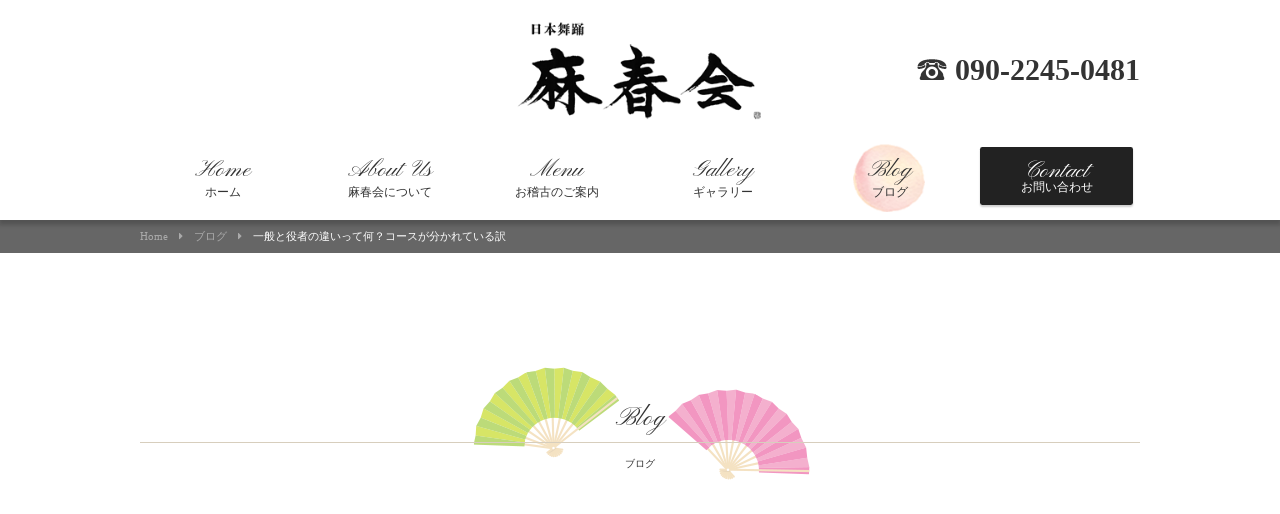

--- FILE ---
content_type: text/html; charset=UTF-8
request_url: https://asaharukai.com/2020/01/06/%E4%B8%80%E8%88%AC%E3%81%A8%E5%BD%B9%E8%80%85%E3%81%AE%E9%81%95%E3%81%84%E3%81%A3%E3%81%A6%E4%BD%95%EF%BC%9F%E3%82%B3%E3%83%BC%E3%82%B9%E3%81%8C%E5%88%86%E3%81%8B%E3%82%8C%E3%81%A6%E3%81%84%E3%82%8B/
body_size: 11067
content:
<!DOCTYPE html>
<html dir="ltr" lang="ja">
<head>
<meta charset="UTF-8">
	<meta name="viewport" content="width=1050">
	<meta name="format-detection" content="telephone=no">




<link rel="shortcut icon" href="https://asaharukai.com/wp-content/themes/027/favicon.ico" type="image/x-icon" />
<link rel="stylesheet" href="https://asaharukai.com/wp-content/themes/027/style.css" media="all">
<link href="https://fonts.googleapis.com/css?family=Noto+Serif" rel="stylesheet">
<link href="https://fonts.googleapis.com/css?family=Pinyon+Script" rel="stylesheet">
<link rel="stylesheet" href="https://maxcdn.bootstrapcdn.com/font-awesome/4.7.0/css/font-awesome.min.css">
<!--[if lt IE 9]>
<script src="https://asaharukai.com/wp-content/themes/027/js/html5.js"></script>
<script src="https://asaharukai.com/wp-content/themes/027/js/css3-mediaqueries.js"></script>
<![endif]-->
<script src="https://asaharukai.com/wp-content/themes/027/js/jquery.min.js"></script>
<script src="https://asaharukai.com/wp-content/themes/027/js/slick.min.js"></script>
<script src="https://asaharukai.com/wp-content/themes/027/js/iscroll.js"></script>
<script src="https://asaharukai.com/wp-content/themes/027/js/script.js"></script>
	<style>img:is([sizes="auto" i], [sizes^="auto," i]) { contain-intrinsic-size: 3000px 1500px }</style>
	
		<!-- All in One SEO 4.9.0 - aioseo.com -->
		<title>一般と役者の違いって何？コースが分かれている訳 | 麻春会</title>
	<meta name="description" content="役者の必須科目である日本舞踊、一般の方の生活にはりを与える日本舞踊。個人稽古なので目的に合わせたお稽古ができるはず。ではなぜ、コースが分かれているのか・・私の経験から理想の日本舞踊教室を作りたかったからです。「誰でもできる日本舞踊！」そんな場所がここにあります！" />
	<meta name="robots" content="max-image-preview:large" />
	<meta name="author" content="asaharukai"/>
	<meta name="keywords" content="日本舞踊、役者、勉強" />
	<link rel="canonical" href="https://asaharukai.com/2020/01/06/%e4%b8%80%e8%88%ac%e3%81%a8%e5%bd%b9%e8%80%85%e3%81%ae%e9%81%95%e3%81%84%e3%81%a3%e3%81%a6%e4%bd%95%ef%bc%9f%e3%82%b3%e3%83%bc%e3%82%b9%e3%81%8c%e5%88%86%e3%81%8b%e3%82%8c%e3%81%a6%e3%81%84%e3%82%8b/" />
	<meta name="generator" content="All in One SEO (AIOSEO) 4.9.0" />

		<!-- Global site tag (gtag.js) - Google Analytics -->
<script async src="https://www.googletagmanager.com/gtag/js?id=UA-168189183-1"></script>
<script>
 window.dataLayer = window.dataLayer || [];
 function gtag(){dataLayer.push(arguments);}
 gtag('js', new Date());

 gtag('config', 'UA-168189183-1');
</script>
		<meta property="og:locale" content="ja_JP" />
		<meta property="og:site_name" content="麻春会 | 踊っても観ても楽しい日本舞踊！" />
		<meta property="og:type" content="article" />
		<meta property="og:title" content="一般と役者の違いって何？コースが分かれている訳 | 麻春会" />
		<meta property="og:description" content="役者の必須科目である日本舞踊、一般の方の生活にはりを与える日本舞踊。個人稽古なので目的に合わせたお稽古ができるはず。ではなぜ、コースが分かれているのか・・私の経験から理想の日本舞踊教室を作りたかったからです。「誰でもできる日本舞踊！」そんな場所がここにあります！" />
		<meta property="og:url" content="https://asaharukai.com/2020/01/06/%e4%b8%80%e8%88%ac%e3%81%a8%e5%bd%b9%e8%80%85%e3%81%ae%e9%81%95%e3%81%84%e3%81%a3%e3%81%a6%e4%bd%95%ef%bc%9f%e3%82%b3%e3%83%bc%e3%82%b9%e3%81%8c%e5%88%86%e3%81%8b%e3%82%8c%e3%81%a6%e3%81%84%e3%82%8b/" />
		<meta property="article:published_time" content="2020-01-06T07:30:48+00:00" />
		<meta property="article:modified_time" content="2020-06-04T14:38:41+00:00" />
		<meta name="twitter:card" content="summary" />
		<meta name="twitter:title" content="一般と役者の違いって何？コースが分かれている訳 | 麻春会" />
		<meta name="twitter:description" content="役者の必須科目である日本舞踊、一般の方の生活にはりを与える日本舞踊。個人稽古なので目的に合わせたお稽古ができるはず。ではなぜ、コースが分かれているのか・・私の経験から理想の日本舞踊教室を作りたかったからです。「誰でもできる日本舞踊！」そんな場所がここにあります！" />
		<script type="application/ld+json" class="aioseo-schema">
			{"@context":"https:\/\/schema.org","@graph":[{"@type":"Article","@id":"https:\/\/asaharukai.com\/2020\/01\/06\/%e4%b8%80%e8%88%ac%e3%81%a8%e5%bd%b9%e8%80%85%e3%81%ae%e9%81%95%e3%81%84%e3%81%a3%e3%81%a6%e4%bd%95%ef%bc%9f%e3%82%b3%e3%83%bc%e3%82%b9%e3%81%8c%e5%88%86%e3%81%8b%e3%82%8c%e3%81%a6%e3%81%84%e3%82%8b\/#article","name":"\u4e00\u822c\u3068\u5f79\u8005\u306e\u9055\u3044\u3063\u3066\u4f55\uff1f\u30b3\u30fc\u30b9\u304c\u5206\u304b\u308c\u3066\u3044\u308b\u8a33 | \u9ebb\u6625\u4f1a","headline":"\u4e00\u822c\u3068\u5f79\u8005\u306e\u9055\u3044\u3063\u3066\u4f55\uff1f\u30b3\u30fc\u30b9\u304c\u5206\u304b\u308c\u3066\u3044\u308b\u8a33","author":{"@id":"https:\/\/asaharukai.com\/author\/asaharukai\/#author"},"publisher":{"@id":"https:\/\/asaharukai.com\/#organization"},"image":{"@type":"ImageObject","url":"https:\/\/asaharukai.com\/wp-content\/uploads\/2020\/04\/S__21135420-e1591281424579.jpg","@id":"https:\/\/asaharukai.com\/#articleImage","width":1000,"height":750,"caption":"\u53b3\u3057\u3044\u304a\u7a3d\u53e4\u306e\u4e2d\u306b\u3082\u7b11\u3044\u306f\u5fc5\u8981\u3067\u3059\uff01"},"datePublished":"2020-01-06T16:30:48+09:00","dateModified":"2020-06-04T23:38:41+09:00","inLanguage":"ja","mainEntityOfPage":{"@id":"https:\/\/asaharukai.com\/2020\/01\/06\/%e4%b8%80%e8%88%ac%e3%81%a8%e5%bd%b9%e8%80%85%e3%81%ae%e9%81%95%e3%81%84%e3%81%a3%e3%81%a6%e4%bd%95%ef%bc%9f%e3%82%b3%e3%83%bc%e3%82%b9%e3%81%8c%e5%88%86%e3%81%8b%e3%82%8c%e3%81%a6%e3%81%84%e3%82%8b\/#webpage"},"isPartOf":{"@id":"https:\/\/asaharukai.com\/2020\/01\/06\/%e4%b8%80%e8%88%ac%e3%81%a8%e5%bd%b9%e8%80%85%e3%81%ae%e9%81%95%e3%81%84%e3%81%a3%e3%81%a6%e4%bd%95%ef%bc%9f%e3%82%b3%e3%83%bc%e3%82%b9%e3%81%8c%e5%88%86%e3%81%8b%e3%82%8c%e3%81%a6%e3%81%84%e3%82%8b\/#webpage"},"articleSection":"\u3088\u304f\u3042\u308b\u8cea\u554f"},{"@type":"BreadcrumbList","@id":"https:\/\/asaharukai.com\/2020\/01\/06\/%e4%b8%80%e8%88%ac%e3%81%a8%e5%bd%b9%e8%80%85%e3%81%ae%e9%81%95%e3%81%84%e3%81%a3%e3%81%a6%e4%bd%95%ef%bc%9f%e3%82%b3%e3%83%bc%e3%82%b9%e3%81%8c%e5%88%86%e3%81%8b%e3%82%8c%e3%81%a6%e3%81%84%e3%82%8b\/#breadcrumblist","itemListElement":[{"@type":"ListItem","@id":"https:\/\/asaharukai.com#listItem","position":1,"name":"Home","item":"https:\/\/asaharukai.com","nextItem":{"@type":"ListItem","@id":"https:\/\/asaharukai.com\/category\/faq\/#listItem","name":"\u3088\u304f\u3042\u308b\u8cea\u554f"}},{"@type":"ListItem","@id":"https:\/\/asaharukai.com\/category\/faq\/#listItem","position":2,"name":"\u3088\u304f\u3042\u308b\u8cea\u554f","item":"https:\/\/asaharukai.com\/category\/faq\/","nextItem":{"@type":"ListItem","@id":"https:\/\/asaharukai.com\/2020\/01\/06\/%e4%b8%80%e8%88%ac%e3%81%a8%e5%bd%b9%e8%80%85%e3%81%ae%e9%81%95%e3%81%84%e3%81%a3%e3%81%a6%e4%bd%95%ef%bc%9f%e3%82%b3%e3%83%bc%e3%82%b9%e3%81%8c%e5%88%86%e3%81%8b%e3%82%8c%e3%81%a6%e3%81%84%e3%82%8b\/#listItem","name":"\u4e00\u822c\u3068\u5f79\u8005\u306e\u9055\u3044\u3063\u3066\u4f55\uff1f\u30b3\u30fc\u30b9\u304c\u5206\u304b\u308c\u3066\u3044\u308b\u8a33"},"previousItem":{"@type":"ListItem","@id":"https:\/\/asaharukai.com#listItem","name":"Home"}},{"@type":"ListItem","@id":"https:\/\/asaharukai.com\/2020\/01\/06\/%e4%b8%80%e8%88%ac%e3%81%a8%e5%bd%b9%e8%80%85%e3%81%ae%e9%81%95%e3%81%84%e3%81%a3%e3%81%a6%e4%bd%95%ef%bc%9f%e3%82%b3%e3%83%bc%e3%82%b9%e3%81%8c%e5%88%86%e3%81%8b%e3%82%8c%e3%81%a6%e3%81%84%e3%82%8b\/#listItem","position":3,"name":"\u4e00\u822c\u3068\u5f79\u8005\u306e\u9055\u3044\u3063\u3066\u4f55\uff1f\u30b3\u30fc\u30b9\u304c\u5206\u304b\u308c\u3066\u3044\u308b\u8a33","previousItem":{"@type":"ListItem","@id":"https:\/\/asaharukai.com\/category\/faq\/#listItem","name":"\u3088\u304f\u3042\u308b\u8cea\u554f"}}]},{"@type":"Organization","@id":"https:\/\/asaharukai.com\/#organization","name":"\u9ebb\u6625\u4f1a","description":"\u8e0a\u3063\u3066\u3082\u89b3\u3066\u3082\u697d\u3057\u3044\u65e5\u672c\u821e\u8e0a\uff01","url":"https:\/\/asaharukai.com\/","telephone":"+819022450481","logo":{"@type":"ImageObject","url":"https:\/\/asaharukai.com\/wp-content\/uploads\/2020\/04\/S__21135420-e1591281424579.jpg","@id":"https:\/\/asaharukai.com\/2020\/01\/06\/%e4%b8%80%e8%88%ac%e3%81%a8%e5%bd%b9%e8%80%85%e3%81%ae%e9%81%95%e3%81%84%e3%81%a3%e3%81%a6%e4%bd%95%ef%bc%9f%e3%82%b3%e3%83%bc%e3%82%b9%e3%81%8c%e5%88%86%e3%81%8b%e3%82%8c%e3%81%a6%e3%81%84%e3%82%8b\/#organizationLogo","width":1000,"height":750,"caption":"\u53b3\u3057\u3044\u304a\u7a3d\u53e4\u306e\u4e2d\u306b\u3082\u7b11\u3044\u306f\u5fc5\u8981\u3067\u3059\uff01"},"image":{"@id":"https:\/\/asaharukai.com\/2020\/01\/06\/%e4%b8%80%e8%88%ac%e3%81%a8%e5%bd%b9%e8%80%85%e3%81%ae%e9%81%95%e3%81%84%e3%81%a3%e3%81%a6%e4%bd%95%ef%bc%9f%e3%82%b3%e3%83%bc%e3%82%b9%e3%81%8c%e5%88%86%e3%81%8b%e3%82%8c%e3%81%a6%e3%81%84%e3%82%8b\/#organizationLogo"}},{"@type":"Person","@id":"https:\/\/asaharukai.com\/author\/asaharukai\/#author","url":"https:\/\/asaharukai.com\/author\/asaharukai\/","name":"asaharukai","image":{"@type":"ImageObject","@id":"https:\/\/asaharukai.com\/2020\/01\/06\/%e4%b8%80%e8%88%ac%e3%81%a8%e5%bd%b9%e8%80%85%e3%81%ae%e9%81%95%e3%81%84%e3%81%a3%e3%81%a6%e4%bd%95%ef%bc%9f%e3%82%b3%e3%83%bc%e3%82%b9%e3%81%8c%e5%88%86%e3%81%8b%e3%82%8c%e3%81%a6%e3%81%84%e3%82%8b\/#authorImage","url":"https:\/\/secure.gravatar.com\/avatar\/2ec3acb30f65e722af0e0881c72f25ac85a09a4449d4749a0e9cc2bb62d89350?s=96&d=mm&r=g","width":96,"height":96,"caption":"asaharukai"}},{"@type":"WebPage","@id":"https:\/\/asaharukai.com\/2020\/01\/06\/%e4%b8%80%e8%88%ac%e3%81%a8%e5%bd%b9%e8%80%85%e3%81%ae%e9%81%95%e3%81%84%e3%81%a3%e3%81%a6%e4%bd%95%ef%bc%9f%e3%82%b3%e3%83%bc%e3%82%b9%e3%81%8c%e5%88%86%e3%81%8b%e3%82%8c%e3%81%a6%e3%81%84%e3%82%8b\/#webpage","url":"https:\/\/asaharukai.com\/2020\/01\/06\/%e4%b8%80%e8%88%ac%e3%81%a8%e5%bd%b9%e8%80%85%e3%81%ae%e9%81%95%e3%81%84%e3%81%a3%e3%81%a6%e4%bd%95%ef%bc%9f%e3%82%b3%e3%83%bc%e3%82%b9%e3%81%8c%e5%88%86%e3%81%8b%e3%82%8c%e3%81%a6%e3%81%84%e3%82%8b\/","name":"\u4e00\u822c\u3068\u5f79\u8005\u306e\u9055\u3044\u3063\u3066\u4f55\uff1f\u30b3\u30fc\u30b9\u304c\u5206\u304b\u308c\u3066\u3044\u308b\u8a33 | \u9ebb\u6625\u4f1a","description":"\u5f79\u8005\u306e\u5fc5\u9808\u79d1\u76ee\u3067\u3042\u308b\u65e5\u672c\u821e\u8e0a\u3001\u4e00\u822c\u306e\u65b9\u306e\u751f\u6d3b\u306b\u306f\u308a\u3092\u4e0e\u3048\u308b\u65e5\u672c\u821e\u8e0a\u3002\u500b\u4eba\u7a3d\u53e4\u306a\u306e\u3067\u76ee\u7684\u306b\u5408\u308f\u305b\u305f\u304a\u7a3d\u53e4\u304c\u3067\u304d\u308b\u306f\u305a\u3002\u3067\u306f\u306a\u305c\u3001\u30b3\u30fc\u30b9\u304c\u5206\u304b\u308c\u3066\u3044\u308b\u306e\u304b\u30fb\u30fb\u79c1\u306e\u7d4c\u9a13\u304b\u3089\u7406\u60f3\u306e\u65e5\u672c\u821e\u8e0a\u6559\u5ba4\u3092\u4f5c\u308a\u305f\u304b\u3063\u305f\u304b\u3089\u3067\u3059\u3002\u300c\u8ab0\u3067\u3082\u3067\u304d\u308b\u65e5\u672c\u821e\u8e0a\uff01\u300d\u305d\u3093\u306a\u5834\u6240\u304c\u3053\u3053\u306b\u3042\u308a\u307e\u3059\uff01","inLanguage":"ja","isPartOf":{"@id":"https:\/\/asaharukai.com\/#website"},"breadcrumb":{"@id":"https:\/\/asaharukai.com\/2020\/01\/06\/%e4%b8%80%e8%88%ac%e3%81%a8%e5%bd%b9%e8%80%85%e3%81%ae%e9%81%95%e3%81%84%e3%81%a3%e3%81%a6%e4%bd%95%ef%bc%9f%e3%82%b3%e3%83%bc%e3%82%b9%e3%81%8c%e5%88%86%e3%81%8b%e3%82%8c%e3%81%a6%e3%81%84%e3%82%8b\/#breadcrumblist"},"author":{"@id":"https:\/\/asaharukai.com\/author\/asaharukai\/#author"},"creator":{"@id":"https:\/\/asaharukai.com\/author\/asaharukai\/#author"},"datePublished":"2020-01-06T16:30:48+09:00","dateModified":"2020-06-04T23:38:41+09:00"},{"@type":"WebSite","@id":"https:\/\/asaharukai.com\/#website","url":"https:\/\/asaharukai.com\/","name":"\u9ebb\u6625\u4f1a","description":"\u8e0a\u3063\u3066\u3082\u89b3\u3066\u3082\u697d\u3057\u3044\u65e5\u672c\u821e\u8e0a\uff01","inLanguage":"ja","publisher":{"@id":"https:\/\/asaharukai.com\/#organization"}}]}
		</script>
		<!-- All in One SEO -->

		<!-- This site uses the Google Analytics by MonsterInsights plugin v8.10.1 - Using Analytics tracking - https://www.monsterinsights.com/ -->
		<!-- Note: MonsterInsights is not currently configured on this site. The site owner needs to authenticate with Google Analytics in the MonsterInsights settings panel. -->
					<!-- No UA code set -->
				<!-- / Google Analytics by MonsterInsights -->
		<link rel='stylesheet' id='sbi_styles-css' href='https://asaharukai.com/wp-content/plugins/instagram-feed/css/sbi-styles.min.css?ver=6.10.0' type='text/css' media='all' />
<link rel='stylesheet' id='wp-block-library-css' href='https://asaharukai.com/wp-includes/css/dist/block-library/style.min.css?ver=6.8.3' type='text/css' media='all' />
<style id='classic-theme-styles-inline-css' type='text/css'>
/*! This file is auto-generated */
.wp-block-button__link{color:#fff;background-color:#32373c;border-radius:9999px;box-shadow:none;text-decoration:none;padding:calc(.667em + 2px) calc(1.333em + 2px);font-size:1.125em}.wp-block-file__button{background:#32373c;color:#fff;text-decoration:none}
</style>
<link rel='stylesheet' id='aioseo/css/src/vue/standalone/blocks/table-of-contents/global.scss-css' href='https://asaharukai.com/wp-content/plugins/all-in-one-seo-pack/dist/Lite/assets/css/table-of-contents/global.e90f6d47.css?ver=4.9.0' type='text/css' media='all' />
<style id='global-styles-inline-css' type='text/css'>
:root{--wp--preset--aspect-ratio--square: 1;--wp--preset--aspect-ratio--4-3: 4/3;--wp--preset--aspect-ratio--3-4: 3/4;--wp--preset--aspect-ratio--3-2: 3/2;--wp--preset--aspect-ratio--2-3: 2/3;--wp--preset--aspect-ratio--16-9: 16/9;--wp--preset--aspect-ratio--9-16: 9/16;--wp--preset--color--black: #000000;--wp--preset--color--cyan-bluish-gray: #abb8c3;--wp--preset--color--white: #ffffff;--wp--preset--color--pale-pink: #f78da7;--wp--preset--color--vivid-red: #cf2e2e;--wp--preset--color--luminous-vivid-orange: #ff6900;--wp--preset--color--luminous-vivid-amber: #fcb900;--wp--preset--color--light-green-cyan: #7bdcb5;--wp--preset--color--vivid-green-cyan: #00d084;--wp--preset--color--pale-cyan-blue: #8ed1fc;--wp--preset--color--vivid-cyan-blue: #0693e3;--wp--preset--color--vivid-purple: #9b51e0;--wp--preset--gradient--vivid-cyan-blue-to-vivid-purple: linear-gradient(135deg,rgba(6,147,227,1) 0%,rgb(155,81,224) 100%);--wp--preset--gradient--light-green-cyan-to-vivid-green-cyan: linear-gradient(135deg,rgb(122,220,180) 0%,rgb(0,208,130) 100%);--wp--preset--gradient--luminous-vivid-amber-to-luminous-vivid-orange: linear-gradient(135deg,rgba(252,185,0,1) 0%,rgba(255,105,0,1) 100%);--wp--preset--gradient--luminous-vivid-orange-to-vivid-red: linear-gradient(135deg,rgba(255,105,0,1) 0%,rgb(207,46,46) 100%);--wp--preset--gradient--very-light-gray-to-cyan-bluish-gray: linear-gradient(135deg,rgb(238,238,238) 0%,rgb(169,184,195) 100%);--wp--preset--gradient--cool-to-warm-spectrum: linear-gradient(135deg,rgb(74,234,220) 0%,rgb(151,120,209) 20%,rgb(207,42,186) 40%,rgb(238,44,130) 60%,rgb(251,105,98) 80%,rgb(254,248,76) 100%);--wp--preset--gradient--blush-light-purple: linear-gradient(135deg,rgb(255,206,236) 0%,rgb(152,150,240) 100%);--wp--preset--gradient--blush-bordeaux: linear-gradient(135deg,rgb(254,205,165) 0%,rgb(254,45,45) 50%,rgb(107,0,62) 100%);--wp--preset--gradient--luminous-dusk: linear-gradient(135deg,rgb(255,203,112) 0%,rgb(199,81,192) 50%,rgb(65,88,208) 100%);--wp--preset--gradient--pale-ocean: linear-gradient(135deg,rgb(255,245,203) 0%,rgb(182,227,212) 50%,rgb(51,167,181) 100%);--wp--preset--gradient--electric-grass: linear-gradient(135deg,rgb(202,248,128) 0%,rgb(113,206,126) 100%);--wp--preset--gradient--midnight: linear-gradient(135deg,rgb(2,3,129) 0%,rgb(40,116,252) 100%);--wp--preset--font-size--small: 13px;--wp--preset--font-size--medium: 20px;--wp--preset--font-size--large: 36px;--wp--preset--font-size--x-large: 42px;--wp--preset--spacing--20: 0.44rem;--wp--preset--spacing--30: 0.67rem;--wp--preset--spacing--40: 1rem;--wp--preset--spacing--50: 1.5rem;--wp--preset--spacing--60: 2.25rem;--wp--preset--spacing--70: 3.38rem;--wp--preset--spacing--80: 5.06rem;--wp--preset--shadow--natural: 6px 6px 9px rgba(0, 0, 0, 0.2);--wp--preset--shadow--deep: 12px 12px 50px rgba(0, 0, 0, 0.4);--wp--preset--shadow--sharp: 6px 6px 0px rgba(0, 0, 0, 0.2);--wp--preset--shadow--outlined: 6px 6px 0px -3px rgba(255, 255, 255, 1), 6px 6px rgba(0, 0, 0, 1);--wp--preset--shadow--crisp: 6px 6px 0px rgba(0, 0, 0, 1);}:where(.is-layout-flex){gap: 0.5em;}:where(.is-layout-grid){gap: 0.5em;}body .is-layout-flex{display: flex;}.is-layout-flex{flex-wrap: wrap;align-items: center;}.is-layout-flex > :is(*, div){margin: 0;}body .is-layout-grid{display: grid;}.is-layout-grid > :is(*, div){margin: 0;}:where(.wp-block-columns.is-layout-flex){gap: 2em;}:where(.wp-block-columns.is-layout-grid){gap: 2em;}:where(.wp-block-post-template.is-layout-flex){gap: 1.25em;}:where(.wp-block-post-template.is-layout-grid){gap: 1.25em;}.has-black-color{color: var(--wp--preset--color--black) !important;}.has-cyan-bluish-gray-color{color: var(--wp--preset--color--cyan-bluish-gray) !important;}.has-white-color{color: var(--wp--preset--color--white) !important;}.has-pale-pink-color{color: var(--wp--preset--color--pale-pink) !important;}.has-vivid-red-color{color: var(--wp--preset--color--vivid-red) !important;}.has-luminous-vivid-orange-color{color: var(--wp--preset--color--luminous-vivid-orange) !important;}.has-luminous-vivid-amber-color{color: var(--wp--preset--color--luminous-vivid-amber) !important;}.has-light-green-cyan-color{color: var(--wp--preset--color--light-green-cyan) !important;}.has-vivid-green-cyan-color{color: var(--wp--preset--color--vivid-green-cyan) !important;}.has-pale-cyan-blue-color{color: var(--wp--preset--color--pale-cyan-blue) !important;}.has-vivid-cyan-blue-color{color: var(--wp--preset--color--vivid-cyan-blue) !important;}.has-vivid-purple-color{color: var(--wp--preset--color--vivid-purple) !important;}.has-black-background-color{background-color: var(--wp--preset--color--black) !important;}.has-cyan-bluish-gray-background-color{background-color: var(--wp--preset--color--cyan-bluish-gray) !important;}.has-white-background-color{background-color: var(--wp--preset--color--white) !important;}.has-pale-pink-background-color{background-color: var(--wp--preset--color--pale-pink) !important;}.has-vivid-red-background-color{background-color: var(--wp--preset--color--vivid-red) !important;}.has-luminous-vivid-orange-background-color{background-color: var(--wp--preset--color--luminous-vivid-orange) !important;}.has-luminous-vivid-amber-background-color{background-color: var(--wp--preset--color--luminous-vivid-amber) !important;}.has-light-green-cyan-background-color{background-color: var(--wp--preset--color--light-green-cyan) !important;}.has-vivid-green-cyan-background-color{background-color: var(--wp--preset--color--vivid-green-cyan) !important;}.has-pale-cyan-blue-background-color{background-color: var(--wp--preset--color--pale-cyan-blue) !important;}.has-vivid-cyan-blue-background-color{background-color: var(--wp--preset--color--vivid-cyan-blue) !important;}.has-vivid-purple-background-color{background-color: var(--wp--preset--color--vivid-purple) !important;}.has-black-border-color{border-color: var(--wp--preset--color--black) !important;}.has-cyan-bluish-gray-border-color{border-color: var(--wp--preset--color--cyan-bluish-gray) !important;}.has-white-border-color{border-color: var(--wp--preset--color--white) !important;}.has-pale-pink-border-color{border-color: var(--wp--preset--color--pale-pink) !important;}.has-vivid-red-border-color{border-color: var(--wp--preset--color--vivid-red) !important;}.has-luminous-vivid-orange-border-color{border-color: var(--wp--preset--color--luminous-vivid-orange) !important;}.has-luminous-vivid-amber-border-color{border-color: var(--wp--preset--color--luminous-vivid-amber) !important;}.has-light-green-cyan-border-color{border-color: var(--wp--preset--color--light-green-cyan) !important;}.has-vivid-green-cyan-border-color{border-color: var(--wp--preset--color--vivid-green-cyan) !important;}.has-pale-cyan-blue-border-color{border-color: var(--wp--preset--color--pale-cyan-blue) !important;}.has-vivid-cyan-blue-border-color{border-color: var(--wp--preset--color--vivid-cyan-blue) !important;}.has-vivid-purple-border-color{border-color: var(--wp--preset--color--vivid-purple) !important;}.has-vivid-cyan-blue-to-vivid-purple-gradient-background{background: var(--wp--preset--gradient--vivid-cyan-blue-to-vivid-purple) !important;}.has-light-green-cyan-to-vivid-green-cyan-gradient-background{background: var(--wp--preset--gradient--light-green-cyan-to-vivid-green-cyan) !important;}.has-luminous-vivid-amber-to-luminous-vivid-orange-gradient-background{background: var(--wp--preset--gradient--luminous-vivid-amber-to-luminous-vivid-orange) !important;}.has-luminous-vivid-orange-to-vivid-red-gradient-background{background: var(--wp--preset--gradient--luminous-vivid-orange-to-vivid-red) !important;}.has-very-light-gray-to-cyan-bluish-gray-gradient-background{background: var(--wp--preset--gradient--very-light-gray-to-cyan-bluish-gray) !important;}.has-cool-to-warm-spectrum-gradient-background{background: var(--wp--preset--gradient--cool-to-warm-spectrum) !important;}.has-blush-light-purple-gradient-background{background: var(--wp--preset--gradient--blush-light-purple) !important;}.has-blush-bordeaux-gradient-background{background: var(--wp--preset--gradient--blush-bordeaux) !important;}.has-luminous-dusk-gradient-background{background: var(--wp--preset--gradient--luminous-dusk) !important;}.has-pale-ocean-gradient-background{background: var(--wp--preset--gradient--pale-ocean) !important;}.has-electric-grass-gradient-background{background: var(--wp--preset--gradient--electric-grass) !important;}.has-midnight-gradient-background{background: var(--wp--preset--gradient--midnight) !important;}.has-small-font-size{font-size: var(--wp--preset--font-size--small) !important;}.has-medium-font-size{font-size: var(--wp--preset--font-size--medium) !important;}.has-large-font-size{font-size: var(--wp--preset--font-size--large) !important;}.has-x-large-font-size{font-size: var(--wp--preset--font-size--x-large) !important;}
:where(.wp-block-post-template.is-layout-flex){gap: 1.25em;}:where(.wp-block-post-template.is-layout-grid){gap: 1.25em;}
:where(.wp-block-columns.is-layout-flex){gap: 2em;}:where(.wp-block-columns.is-layout-grid){gap: 2em;}
:root :where(.wp-block-pullquote){font-size: 1.5em;line-height: 1.6;}
</style>
<link rel='stylesheet' id='wp-pagenavi-css' href='https://asaharukai.com/wp-content/plugins/wp-pagenavi/pagenavi-css.css?ver=2.70' type='text/css' media='all' />
<link rel="https://api.w.org/" href="https://asaharukai.com/wp-json/" /><link rel="alternate" title="JSON" type="application/json" href="https://asaharukai.com/wp-json/wp/v2/posts/424" /><link rel="alternate" title="oEmbed (JSON)" type="application/json+oembed" href="https://asaharukai.com/wp-json/oembed/1.0/embed?url=https%3A%2F%2Fasaharukai.com%2F2020%2F01%2F06%2F%25e4%25b8%2580%25e8%2588%25ac%25e3%2581%25a8%25e5%25bd%25b9%25e8%2580%2585%25e3%2581%25ae%25e9%2581%2595%25e3%2581%2584%25e3%2581%25a3%25e3%2581%25a6%25e4%25bd%2595%25ef%25bc%259f%25e3%2582%25b3%25e3%2583%25bc%25e3%2582%25b9%25e3%2581%258c%25e5%2588%2586%25e3%2581%258b%25e3%2582%258c%25e3%2581%25a6%25e3%2581%2584%25e3%2582%258b%2F" />
<link rel="alternate" title="oEmbed (XML)" type="text/xml+oembed" href="https://asaharukai.com/wp-json/oembed/1.0/embed?url=https%3A%2F%2Fasaharukai.com%2F2020%2F01%2F06%2F%25e4%25b8%2580%25e8%2588%25ac%25e3%2581%25a8%25e5%25bd%25b9%25e8%2580%2585%25e3%2581%25ae%25e9%2581%2595%25e3%2581%2584%25e3%2581%25a3%25e3%2581%25a6%25e4%25bd%2595%25ef%25bc%259f%25e3%2582%25b3%25e3%2583%25bc%25e3%2582%25b9%25e3%2581%258c%25e5%2588%2586%25e3%2581%258b%25e3%2582%258c%25e3%2581%25a6%25e3%2581%2584%25e3%2582%258b%2F&#038;format=xml" />
<style type="text/css">.recentcomments a{display:inline !important;padding:0 !important;margin:0 !important;}</style><link rel="icon" href="https://asaharukai.com/wp-content/uploads/2018/10/cropped-C921F240-52D3-4A65-9D75-55F082E80BEE-1-32x32.jpeg" sizes="32x32" />
<link rel="icon" href="https://asaharukai.com/wp-content/uploads/2018/10/cropped-C921F240-52D3-4A65-9D75-55F082E80BEE-1-192x192.jpeg" sizes="192x192" />
<link rel="apple-touch-icon" href="https://asaharukai.com/wp-content/uploads/2018/10/cropped-C921F240-52D3-4A65-9D75-55F082E80BEE-1-180x180.jpeg" />
<meta name="msapplication-TileImage" content="https://asaharukai.com/wp-content/uploads/2018/10/cropped-C921F240-52D3-4A65-9D75-55F082E80BEE-1-270x270.jpeg" />
</head>
<body>

<header class="">
	<section class="head pc">
		<article class="f_box f_h_sb f_center">
			<div class=" f_box">
				<div class="social">
				</div>
			</div>
			<div class="logo f_cc">
				<h1><a href="https://asaharukai.com/"><img src="https://asaharukai.com/wp-content/themes/027/img/common/logo_header.png" alt="麻春会"/></a></h1>
				<!-- SP用のロゴ 別途あり -->
			</div>
			<div class="guide f_box f_end f_column">
				<!-- <p class="open">営業時間 00：00～00：00</p> -->
				<p class="tel min f_box f_center"><img src="https://asaharukai.com/wp-content/themes/027/img/icon/tel.png" width="30" alt="麻春会"/>&nbsp;090-2245-0481</p>
			</div>
		</article>
	</section>
	<section class="gf navigation f_box">
		<nav class="menu trans">
			<div>
				<section class="sp">
					<section class="np cta f_box f_wrap">
	<div class="tel f_box f_h_end">
		<a href="tel:090-2245-0481" class="bg f_cc">
			<div>
				<span>お電話でのお問い合わせ</span>
				<h3 class="min f_box f_center f_h_center"><img src="https://asaharukai.com/wp-content/themes/027/img/icon/tel.png" width="30" alt="麻春会"/>&nbsp;090-2245-0481</h3>
			</div>
		</a>
	</div>
	<div class="web">
		<a href="https://asaharukai.com/contact/" class=" f_cc">
			<div>
				<span>メールでのお問い合わせ</span>
				<h3 class="gf tc">Contact <span>≫</span></h3>
			</div>
		</a>
	</div>
</section>				</section>
				<div>
					<a href="https://asaharukai.com/" class=""><span>Home<br></span><i class="fa fa-caret-right" aria-hidden="true"></i>ホーム</a>
					<a href="https://asaharukai.com/about/" class=""><span>About Us<br></span><i class="fa fa-caret-right" aria-hidden="true"></i>麻春会について</a>
					<a href="https://asaharukai.com/lesson/" class=""><span>Menu<br></span><i class="fa fa-caret-right" aria-hidden="true"></i>お稽古のご案内</a>
					<a href="https://asaharukai.com/gallery/" class=""><span>Gallery<br></span><i class="fa fa-caret-right" aria-hidden="true"></i>ギャラリー</a>
					<a href="https://asaharukai.com/blog/" class="active"><span>Blog<br></span><i class="fa fa-caret-right" aria-hidden="true"></i>ブログ</a>
					<div><a href="https://asaharukai.com/contact/" class="btn main header"><span>Contact<br></span><i class="fa fa-caret-right" aria-hidden="true"></i>お問い合わせ</a></div>

				</div>
				<section class="sp">
					<div class=" f_box f_h_center">
						<div class="social">
						</div>
					</div>
				</section>
			</div>
		</nav>
	</section>
	<section class="sp navi">
		<nav>
			<div class="f_box f_h_sb f_center">
				<!-- SP header用のロゴ -->
				<h1 id="logo"><a href="https://asaharukai.com/"><img src="https://asaharukai.com/wp-content/themes/027/img/common/logo_sp.png" alt="麻春会"/></a></h1>
				<a href="tel:090-2245-0481" class="tel f_cc"><i class="fa fa-phone" aria-hidden="true"></i></a>
				<div class="toggle  f_cc">
					<button class="hamburger hamburger--spin" type="button" id="toggle">
						<span class="hamburger-box">
							<span class="hamburger-inner"></span>
						</span>
					</button>
				</div>
			</div>
		</nav>
	</section>
</header><main>
<nav id="bread">
	<ol class="f_box f_center f_h_start">
		<li class="f_box"><a href="https://asaharukai.com/">Home</a></li>
		<li><a href="https://asaharukai.com/blog/">ブログ</a></li>
		<li>一般と役者の違いって何？コースが分かれている訳</li>
	</ol>
</nav>
<section id="post" class="single">
	<article class="scroll" data-type="up">
	<h2 class="gf title">Blog<hr><span>ブログ</span></h2>
	</article>
	<article class="f_box f_h_sa f_wrap">
		<div class="col w60 scroll" data-type="up">

			<p class="f_box f_center">
				<span class="date min">2020.01.06</span><span class="category">よくある質問</span>
			</p>
			<h2 class="tl ">一般と役者の違いって何？コースが分かれている訳</h2>
			<div class="content">
						<!-- wp:paragraph --><br />
<p>一般の方が趣味でやろうが、役者が勉強としてプロ意識をもってやろうが日本舞踊を始めるキッカケは人それぞれ。<br>日本舞踊は誰でも始められます！<br>個人稽古なので、目的に合ったお稽古ができるなら特にコース分けしなくてもいいんじゃないかと思われると思います。</p><br />
<!-- /wp:paragraph --><br />
<br />
<!-- wp:paragraph --><br />
<p>ではなぜ？</p><br />
<!-- /wp:paragraph --><br />
<br />
<!-- wp:paragraph --><br />
<p>役者さんの為の回数券制度です。<br>舞台本番やお稽古期間に毎週来られないとか、1ヵ月地方なので・・がある方の為に回数券や都度払い制度を作ったからです。<br>私も、東京公演の時は本番中でも休まずお稽古に行きました。<br>とにかく、常に勉強し続けなければなりません。その前に大好きでしたからね！<br>現場を離れて、いつもの場所に身を置くことはストレス発散にもなったし、気分転換にもなりました。<br>でも、行きたくても行けない月や期間が発生します。<br>そんな時の月謝は？　もちろんお支払いします。それが月謝ですから。<br>自分の体験から、バイトもしながら芸能活動をしている方には大切なお金を有効に芸の為に使って欲しかったのです。<br>こんな場所があるなら続けられる！って感じて欲しいです。<br></p><br />
<!-- /wp:paragraph --><br />
<br />
<!-- wp:paragraph --><br />
<p>麻春会の多くの役者達は、回数券と都度払いをうまく組み合わせて、NG期間はあったとしても来られる月には4回と言わずに集中してお稽古して無駄なく活用しています。<br><br>回数券⇔月謝への移動は、1月と7月です。<br>前後半で分けて自分の予定と照らし合わせて選択しています。<br>（月4回来られるなら月謝の方が得ですからね！）<br>だから、好きな時に行けばいい！とは、ちょっとニュアンスが違いますね。</p><br />
<!-- /wp:paragraph --><br />
<br />
<!-- wp:paragraph --><br />
<p>特に、基本が体に染みつくまでは(これは時間がかかります)あまり間をあけないのが理想です。来る度に、やり直しになってしまいますので。<br>大切な時間とお金を使って日本舞踊を始めた方には、やはり「楽しい！」になって欲しい。　身体を動かしただけで「楽しかった！」にもなりますが、長く続ける為の「楽しい！」にはやはり・・</p><br />
<!-- /wp:paragraph --><br />
<br />
<!-- wp:paragraph --><br />
<p>上達する事！自分の変化を感じられる事！　　だと思います。<br>そして、役者さんには仕事に活かすと言う大切な目的がありますからね。</p><br />
<!-- /wp:paragraph --><br />
<br />
<!-- wp:paragraph --><br />
<p>では、一般の方は？<br>環境によっては、曜日関係なくお仕事している方もいらっしゃると思います。<br>普通、月謝が月4回ならお稽古日も4日間しか設定していません。<br>麻春会は月8回程お稽古日がありますので、その中から4回選べるので通いやすいと思います。<br><br>じゃあ、家庭の関係で月4回は無理・・介護しながら行けるときだけでもストレス発散したい人は日本舞踊はできないのか・・<br>そうです！なんて言えませんよね。<br>初めてみて、やっぱり・・になったら「要相談」にいたしましょう。<br></p><br />
<!-- /wp:paragraph --><br />
<br />
<!-- wp:paragraph --><br />
<p>日本舞踊に興味を持ったり必要になった方の、まずは目的やキッカケを重視して内容を決めて行き想いを達成して欲しい。</p><br />
<!-- /wp:paragraph --><br />
<br />
<!-- wp:paragraph --><br />
<p>だから、「私にできるかしら？」は無駄な悩みです😆</p><br />
<!-- /wp:paragraph --><br />
<br />
<!-- wp:paragraph --><br />
<p>マンツーマンの強みですよね。1人1人の目的とレベルに合わせられるんですから。</p><br />
<!-- /wp:paragraph --><br />
<br />
<!-- wp:heading {"level":1} --><br />
<h1>「誰でもできる日本舞踊！」</h1><br />
<!-- /wp:heading --><br />
<br />
<!-- wp:paragraph --><br />
<p>これだけは、忘れないでくださいね！</p><br />
<!-- /wp:paragraph -->			</div>

			<div class="single_paging f_box f_h_sb">
							
									<div class="back">
				<a href="https://asaharukai.com/2020/01/01/%e6%98%8e%e3%81%91%e3%81%be%e3%81%97%e3%81%a6%e3%81%8a%e3%82%81%e3%81%a7%e3%81%a8%e3%81%86%e3%81%94%e3%81%96%e3%81%84%e3%81%be%e3%81%99%ef%bc%81/" class="btn main single">
					<i class="fa fa-chevron-circle-left" aria-hidden="true"></i> 前ページ
				</a>
			</div>
			
						<div class="next">
				<a href="https://asaharukai.com/2020/01/18/2020%e5%b9%b4%e9%a0%86%e8%aa%bf%e3%81%aa%e6%bb%91%e3%82%8a%e5%87%ba%e3%81%97%e3%81%a7%e3%81%99%ef%bc%81/" class="btn main single">
					次ページ <i class="fa fa-chevron-circle-right" aria-hidden="true"></i>
				</a>
			</div>
						</div>
			<div class="blank"></div>
			<div class="f_box f_h_center">
				<a href="https://asaharukai.com/blog/" class="btn main"><i class="fa fa-chevron-circle-left" aria-hidden="true"></i> 一覧へ戻る</a>
			</div>
			<div class="blank"></div>
		</div>
		<div class="side col w30l scroll" data-type="up">
			<div id="category">
				<h3 class="min">カテゴリー</h3>
<ul>


<li><a href="https://asaharukai.com/category/campaign/">キャンペーン</a></li>
<li><a href="https://asaharukai.com/category/blog/">ブログ</a></li>
<li><a href="https://asaharukai.com/category/faq/">よくある質問</a></li>
<li><a href="https://asaharukai.com/category/lesson/">レッスン情報</a></li>
<li><a href="https://asaharukai.com/category/video/">動画シリーズ</a></li>
<li><a href="https://asaharukai.com/category/actors-japanese-dance/">役者と日本舞踊</a></li>
</ul>			</div>
			<div id="recent">
				<h3 class="min">新着記事</h3>
<ul>
	<br />
<b>Warning</b>:  A non-numeric value encountered in <b>/home/asaharukai/asaharukai.com/public_html/wp-includes/media.php</b> on line <b>472</b><br />
<br />
<b>Warning</b>:  A non-numeric value encountered in <b>/home/asaharukai/asaharukai.com/public_html/wp-includes/media.php</b> on line <b>482</b><br />
	<li>
		<a href="https://asaharukai.com/2020/06/02/%e4%bb%8a%e6%9c%88%e3%81%ae%e3%81%8a%e7%a8%bd%e5%8f%a4%e6%97%a5/" class="f_box">
			<figure class="rad"><img width="150" height="150" src="https://asaharukai.com/wp-content/uploads/2018/12/C3755B65-A3D1-46F6-ACEC-1C8FDFB4D6EF-150x150.jpeg" class="attachment-150xauto size-150xauto wp-post-image" alt="" decoding="async" loading="lazy" srcset="https://asaharukai.com/wp-content/uploads/2018/12/C3755B65-A3D1-46F6-ACEC-1C8FDFB4D6EF-150x150.jpeg 150w, https://asaharukai.com/wp-content/uploads/2018/12/C3755B65-A3D1-46F6-ACEC-1C8FDFB4D6EF-50x50.jpeg 50w" sizes="auto, (max-width: 150px) 100vw, 150px" /></figure>
			<div>
				<p class="f_box f_center"><span  class="date min">2020.06.02</span><span  class="category">レッスン情報</span></p>
				<p>今月のお稽古日</p>
			</div>
		</a>
	</li>
		<li>
		<a href="https://asaharukai.com/2025/07/20/%e7%ac%ac13%e5%9b%9e%e9%ba%bb%e6%98%a5%e4%bc%9a%e3%80%9c%e6%97%a5%e6%9c%ac%e8%88%9e%e8%b8%8a%e5%85%ac%e6%bc%94%e3%80%9c%e3%80%80%e5%85%ac%e6%bc%94%e7%89%b9%e8%a8%ad%e3%83%9a%e3%83%bc%e3%82%b8/" class="f_box">
			<figure class="rad"><img src="https://asaharukai.com/wp-content/themes/027/img/common/noimage.png" alt="第13回麻春会〜日本舞踊公演〜　公演特設ページ" width="150"/></figure>
			<div>
				<p class="f_box f_center"><span  class="date min">2025.07.20</span><span  class="category">ブログ</span></p>
				<p>第13回麻春会〜日本舞踊公演〜　公演特設ページ</p>
			</div>
		</a>
	</li>
	<br />
<b>Warning</b>:  A non-numeric value encountered in <b>/home/asaharukai/asaharukai.com/public_html/wp-includes/media.php</b> on line <b>472</b><br />
<br />
<b>Warning</b>:  A non-numeric value encountered in <b>/home/asaharukai/asaharukai.com/public_html/wp-includes/media.php</b> on line <b>482</b><br />
	<li>
		<a href="https://asaharukai.com/2023/05/30/%e5%a4%a7%e4%ba%ba%e3%81%ae%e7%bf%92%e3%81%84%e4%ba%8b%e3%80%81%e6%97%a5%e6%9c%ac%e8%88%9e%e8%b8%8a%e3%80%82%e6%97%a5%e5%b8%b8%e7%94%9f%e6%b4%bb%e3%81%ab%e3%81%a9%e3%81%86%e5%8f%96%e3%82%8a%e5%85%a5/" class="f_box">
			<figure class="rad"><img width="150" height="150" src="https://asaharukai.com/wp-content/uploads/2022/07/E22C6A5D-368E-4311-8F65-98AC5AA84C27-150x150.jpeg" class="attachment-150xauto size-150xauto wp-post-image" alt="" decoding="async" loading="lazy" srcset="https://asaharukai.com/wp-content/uploads/2022/07/E22C6A5D-368E-4311-8F65-98AC5AA84C27-150x150.jpeg 150w, https://asaharukai.com/wp-content/uploads/2022/07/E22C6A5D-368E-4311-8F65-98AC5AA84C27-50x50.jpeg 50w" sizes="auto, (max-width: 150px) 100vw, 150px" /></figure>
			<div>
				<p class="f_box f_center"><span  class="date min">2023.05.30</span><span  class="category">ブログ</span></p>
				<p>大人の習い事、日本舞踊。日常生活にどう取り入れるか！仕事にするか、趣…</p>
			</div>
		</a>
	</li>
		<li>
		<a href="https://asaharukai.com/2022/09/10/nihonnbuyou-name-money/" class="f_box">
			<figure class="rad"><img src="https://asaharukai.com/wp-content/themes/027/img/common/noimage.png" alt="日本舞踊の名執について。お金の事も気になるだろうけど、他にもっと伝えたいことがある！" width="150"/></figure>
			<div>
				<p class="f_box f_center"><span  class="date min">2022.09.10</span><span  class="category">ブログ</span></p>
				<p>日本舞踊の名執について。お金の事も気になるだろうけど、他にもっと伝え…</p>
			</div>
		</a>
	</li>
		</ul>
<a href="https://asaharukai.com/blog/" class="btn main l">新着記事一覧を見る&nbsp;<img src="https://asaharukai.com/wp-content/themes/027/img/common/arrow.png" alt="治療院" /></a>
<br>			</div>
			<div id="archive">
				<h3 class="min">アーカイブ</h3>
<ul class="min">
	<li><a href='https://asaharukai.com/2025/07/'>2025.07</a></li>
	<li><a href='https://asaharukai.com/2023/05/'>2023.05</a></li>
	<li><a href='https://asaharukai.com/2022/09/'>2022.09</a></li>
	<li><a href='https://asaharukai.com/2022/08/'>2022.08</a></li>
	<li><a href='https://asaharukai.com/2022/07/'>2022.07</a></li>
</ul>			</div>
			<div id="search">
				<!-- 検索バー -->
				<form role="search" method="get" id="searchform" action="https://asaharukai.com/" >
<input type="text" value="" name="s" class="s got" placeholder="ブログ内を検索する" />
<input type="submit" class="searchsubmit" value="検索" />
</form>			</div>
		</div>
	</article>
</section>
</main>
<a href="#toTop" class="toTop"><img src="https://asaharukai.com/wp-content/themes/027/img/common/to_top.png"  alt="麻春会"/></a>
<section id="cta" class="np">
<section class="np cta f_box f_wrap">
	<div class="tel f_box f_h_end">
		<a href="tel:090-2245-0481" class="bg f_cc">
			<div>
				<span>お電話でのお問い合わせ</span>
				<h3 class="min f_box f_center f_h_center"><img src="https://asaharukai.com/wp-content/themes/027/img/icon/tel.png" width="30" alt="麻春会"/>&nbsp;090-2245-0481</h3>
			</div>
		</a>
	</div>
	<div class="web">
		<a href="https://asaharukai.com/contact/" class=" f_cc">
			<div>
				<span>メールでのお問い合わせ</span>
				<h3 class="gf tc">Contact <span>≫</span></h3>
			</div>
		</a>
	</div>
</section></section>
<footer>
	<section class="np">
		<article class="f_box f_h_sb f_center">
			<div class="tl pc">
				<h2 class="logo gf"><img src="https://asaharukai.com/wp-content/themes/027/img/common/logo_footer.png" alt="麻春会"/></h2>
			</div>
			<nav class="menu gf f_box f_h_center f_wrap">
				<a href="https://asaharukai.com/"><i class="fa fa-caret-right" aria-hidden="true"></i>ホーム</a>
				<a href="https://asaharukai.com/about/"><i class="fa fa-caret-right" aria-hidden="true"></i>麻春会について</a>
				<a href="https://asaharukai.com/lesson/"><i class="fa fa-caret-right" aria-hidden="true"></i>お稽古のご案内</a>
				<a href="https://asaharukai.com/gallery/"><i class="fa fa-caret-right" aria-hidden="true"></i>ギャラリー</a>
				<a href="https://asaharukai.com/blog/"><i class="fa fa-caret-right" aria-hidden="true"></i>ブログ</a>
				<a href="https://asaharukai.com/contact/"><i class="fa fa-caret-right" aria-hidden="true"></i>お問い合わせ</a>
			</nav>
		</article>
		<article class="f_box f_res">
			<address class="pc">
<!--
〒<br>
-->
TEL:090-2245-0481
			</address>
			<p>
			<a href="https://ameblo.jp/asaharukai/entry-12393438956.html"  target="_blank" class="btn main footer">過去ブログを見る&nbsp;<img src="https://asaharukai.com/wp-content/themes/027/img/common/arrow.png" alt="麻春会"/></a>
			</p>
			<div class="social tc">
				<a href="https://twitter.com/yuuki_kanaharu" target="blank" class="f_cc"><i class="fa fa-twitter" aria-hidden="true"></i></a>
			</div>
		</article>
	<p class="copy">&copy; 麻春会</p>
	</section>
</footer>
<script type="speculationrules">
{"prefetch":[{"source":"document","where":{"and":[{"href_matches":"\/*"},{"not":{"href_matches":["\/wp-*.php","\/wp-admin\/*","\/wp-content\/uploads\/*","\/wp-content\/*","\/wp-content\/plugins\/*","\/wp-content\/themes\/027\/*","\/*\\?(.+)"]}},{"not":{"selector_matches":"a[rel~=\"nofollow\"]"}},{"not":{"selector_matches":".no-prefetch, .no-prefetch a"}}]},"eagerness":"conservative"}]}
</script>
<!-- Instagram Feed JS -->
<script type="text/javascript">
var sbiajaxurl = "https://asaharukai.com/wp-admin/admin-ajax.php";
</script>
<script type="module"  src="https://asaharukai.com/wp-content/plugins/all-in-one-seo-pack/dist/Lite/assets/table-of-contents.95d0dfce.js?ver=4.9.0" id="aioseo/js/src/vue/standalone/blocks/table-of-contents/frontend.js-js"></script>
<script type="text/javascript" src="https://asaharukai.com/wp-includes/js/jquery/jquery.min.js?ver=3.7.1" id="jquery-core-js"></script>
<script type="text/javascript" src="https://asaharukai.com/wp-includes/js/jquery/jquery-migrate.min.js?ver=3.4.1" id="jquery-migrate-js"></script>
<script type="text/javascript" src="https://asaharukai.com/wp-content/plugins/throws-spam-away/js/tsa_params.min.js?ver=3.8.1" id="throws-spam-away-script-js"></script>
</body>
</html>

--- FILE ---
content_type: text/css
request_url: https://asaharukai.com/wp-content/themes/027/style.css
body_size: 8710
content:
@charset "utf-8";
/*
Theme Name:麻春会
Theme URI: http://wordpress.org/
Description:【024】Flower School
Author:麻春会
Version: 1.0
License: GNU General Public License
License URI: license.txt
Tags:school
*/
@import url("css/sanitize.css");
@import url("css/hamburgers.css");
@import url("css/slick.css");
:root {
	font-size:62.5%;
	color:#333333;
	background:#ffffff;
}
* {
	margin:0;
	padding: 0;
	outline:none;
	-webkit-tap-highlight-color: rgba(255,255,255,0.5);
}
html,body{
	font-size: 14px;
	font-size: 1.4rem;
	width: 100%;
	overflow-x:hidden;
}
@media screen and (max-width:767px){
	html,body{
		font-size: 14px;
		font-size: 1.4rem;
	}
}
body {
	font-family: '游ゴシック体', 'Yu Gothic', 'メイリオ', 'Meiryo',  'ヒラギノ角ゴシック Pro', 'Hiragino Kaku Gothic Pro',  'Osaka', 'ＭＳ Ｐゴシック', 'MS PGothic', 'sans-serif';
	line-height: 160%;
}
.min {
	font-family:"Times New Roman", "游明朝", YuMincho, "ヒラギノ明朝 ProN W3", "Hiragino Mincho ProN", "HG明朝E", "ＭＳ Ｐ明朝", "ＭＳ 明朝", serif;
}
.got {
	font-family: '游ゴシック体', 'Yu Gothic', 'メイリオ', 'Meiryo',  'ヒラギノ角ゴシック Pro', 'Hiragino Kaku Gothic Pro',  'Osaka', 'ＭＳ Ｐゴシック', 'MS PGothic', 'sans-serif';
}
.gf {
	letter-spacing:0em;
	font-family: 'Pinyon Script', 'serif',"Times Roman", "Times New Roman",  '游ゴシック体', 'Yu Gothic', 'メイリオ', 'Meiryo', 'ヒラギノ角ゴシック Pro', 'Hiragino Kaku Gothic Pro',  'Osaka', 'ＭＳ Ｐゴシック', 'MS PGothic', 'sans-serif';
}
/*****************************************************************************
common
*****************************************************************************/
.none {
	display:none;
}
a {
	text-decoration: none;
	color:inherit;
	cursor:pointer;
}
figure {
	margin:0;
}
li {
	list-style: none;
}
h1,h2,h3{
	position:relative;
	text-align:center;
	font-weight:normal;
	line-height:150%;
	margin:0;
	word-break:break-all;
}
hr {
	border:none;
	border-top:1px solid #d7cebd;
}
button {
}
address {
	font-size:12px;
	font-size:1.2rem;
	font-style:normal;
	line-height:160%;
	max-width:100%;
	width:100%;
	padding:1.5em 0;
}
address+p {
	max-width:250px;
	width:100%;
	padding:0 1em;
}

sub {
	bottom:0;
}
b.big {
	font-size:16px;
	font-size:1.6rem;
}
.stress {
	color:#ec727f;
}
.shadow{
	box-shadow:0px 0px 5px 5px rgba(30,30,30,0.2);
}
.white {
	color:#ffffff;
}
.green {
	color: #63c5c5;
}
.red {
    color: #ec7280;
}
.purple {
	color: #8f82bc;
}

.col {
	height:auto;
}
.bold {
	font-weight: bold;
}
.tc {
	text-align:center;
}
.tl {
	text-align:left;
}
.tr {
	text-align:right;
}
.ib {
	display:inline-block;
}
.f_cc {
	display:-webkit-box;
	display:-ms-flexbox;
	display: -webkit-flex;
	display:flex;
	-webkit-box-pack: justify;
	-ms-flex-pack: justify;
	-webkit-justify-content: center;
	justify-content: center;
	-webkit-align-items: center;
	-ms-flex-align: center;
	align-items: center;
}
.nowrap {
	white-space:nowrap;
}
.none {
	display:none;
}
.lh100 {
	line-height:100%;
}
.mr1 {
	margin-right:1em;
}
.mr2 {
	margin-right:2em;
}
.mb1 {
	margin-bottom:1em;
}
.mt1 {
	margin-top:1em;
}
.ma {
	margin-left:auto;
	margin-right:auto;
}
.pa1 {
	padding:0 1em 1em 1em;
}
.rad {
	border-radius:0.3em;
}
.z1 {
	z-index:1;
}
span.tri {
	display:block;
	-webkit-transform:scale(0.6) rotate(90deg);
			transform:scale(0.6) rotate(90deg);
}
/*****************************************************************************
button gimic
*****************************************************************************/
.btn {
	position:relative;
	display:block;
	text-align:center;
	-webkit-transition:all 0.1s ease;
	-ms-transition:all 0.1s ease;
			transition:all 0.1s ease;
	background:#eeeeee;
	border-radius: 0.2em;
}
.btn.kv {
	color:#222222;
	background: #ffffff;
}
.btn.main {
	padding:1em 2em;
	box-shadow: 0 2px 2px 0px rgba(10, 10, 10, 0.2);
}
.btn.main.l {
	margin-top:2em;
}

.btn.main:hover, a.btn.main.opp:hover {
	opacity:0.6;
}
.btn.main:hover:after, a.btn.main.opp:hover:after {
	color:#ffffff;
}
.btn.top.header {
	background: #222222;
}
.btn.main img {
	width:1.2em;
}
.btn.main img.opp {
	-webkit-transform:scaleX(-1);
			transform:scaleX(-1);
}
.btn.main.contact {
	min-width:100px;
	max-width:150px;
	width:100%;
	margin:0 0.2em;
}
p+a {
	margin-top:2em;
}
.toTop {
	position:fixed;
	width:60px;
	height:60px;
	z-index:99;
	display:none;
	text-align:center;
}
.toTop {
	right:4em;
	bottom:5em;
}
@media screen and (min-width:768px) {
	.btn.main.header {
		margin:0;
		color:#ffffff;
		background: #222222;
		width:100%;
		height:100%;
		padding: 1em 2em 0 2em;
	}
	.btn.main.header span {
		line-height:100%;
	}
}
@media screen and (max-width:767px){
	.toTop {
		right:1em;
	}
	.toTop	img {
		width:inherit;
	}
	.btn.main  {
		width:100%;
	}
	.btn.main.single {
		width:140px;
	}
	.btn.main.header {
		text-align:left;
		background:none;
		margin:0 0 1.5em 0;
		padding: 1.2em 1em 1em 1.5em;
	}
}

/*****************************************************************************
	Instagram Setting (all Important)
*****************************************************************************/
article.instagram {
	max-width:1040px;
}
#sb_instagram .sbi_follow_btn a {
	color: #666666 !important;
	position:relative !important;
	display:block !important;
	text-align:center !important;
	background: #63c5c5 !important;
	border-radius: 0.2em !important;
	background:#eeeeee !important;
	margin-top:2em !important;
	padding:1em 5em !important;
	box-shadow: 0 2px 2px 0px rgba(10, 10, 10, 0.2) !important;
	min-width:90% !important;
}

#sb_instagram .sbi_follow_btn a:after {
	content: "";
	margin-left: 0.5em;
	margin-top: -4px;
	position: absolute;
	background: url(./img/common/arrow.png) center center /20px 20px no-repeat;;
	width: 26px;
	height: 26px;
}

.sbi_photo_wrap {
	border: 8px solid #ffffff;
	box-shadow: 0 0 2px 2px rgba(10,10,10,0.1);
}
@media screen and (max-width: 767px) {
	#sb_instagram.sbi_col_4 #sbi_images .sbi_item{
		width: 50% !important;
	}
}
/*****************************************************************************
	Header
*****************************************************************************/
header {
	width:100%;
	background:rgba(255,255,255,0.9);
	position:fixed;
	z-index:10;
	box-shadow: 0 4px 4px 1px rgba(10,10,10,0.2);
}
header.home {
}
header h1 {
	line-height:100%;
	margin:0 auto;
}
header h1 span {
	font-family:"Times Roman", "Times New Roman", "游明朝", YuMincho, "ヒラギノ明朝 ProN W3","Hiragino Mincho ProN", serif;
}
.navigation {
	padding:0;
	position:relative;
	z-index:10;
}
@media screen and (max-width:767px) {
	header {
		padding:0;
		width:100%;
		height:60px;
		z-index:100;
	}
	header .navi .tel {
		width:50px;
		height:50px;
		padding:5px;
		margin:0 0 0 auto;
		background:#333333;
		border-radius:50%;
	}
	header .tel i {
		font-size:24px;
		font-size:2.4rem;
		transform:rotate(10deg);
		color:#ffffff;
	}
	header .toggle {
		width:60px;
		height:60px;
	}
	header section , header section article {
		height:100%;
		padding:0;
	}
	header .sp.navi {
		width:100%;
		position:fixed;
		top:0;
		left:0;
		z-index:100;
		background:#ffffff;
		height:60px;
		padding:0 0 0 0.5em;
		box-shadow:0px 1px 1px 1px rgba(30,30,30,0.2);
	}
	header #logo {
		margin:0;
	}
	header .sp.navi img {
		max-height:50px;
		max-width:150px;
	}
}
@media screen and (min-width:768px) {
	header {
		min-width:768px;
	}
	header {
		min-height:40px;
	}
	header.home {
		box-shadow: 0 5px 5px 5px rgba(255,255,255,0.9);
	}
	header h1 {
		font-size: 40px;
		font-size: 4.0rem;
		width:100%;
	}
	header h1 span{
		font-size: 0.4em;
		line-height:0;
	}
	header .head {
		padding:0;
		height:140px;
		-webkit-transition: all 0.5s ease-in-out;
		transition: all 0.5s ease-in-out;
	}
	header .head.active {
		height:0;
	}
	header .head article {
		height:inherit;
	}
	header .head.active article {
		opacity:0;
		-webkit-transition: all 0.3s ease-in-out;
		transition: all 0.3s ease-in-out;
	}
	header .head .logo {
		position:absolute;
		top:0;
		left:0;
		width:100%;
		height:auto;
		z-index:0;
	}
	header .head .logo {
		height:100%;
	}
	header .head .logo img {
		max-height:100px;
		max-width:350px;
		margin:0.5em 0;
	}
	header .guide {
		padding:1em 0;
		position:relative;
		z-index:1;
	}
	header .open {
		font-size: 12px;
		font-size: 1.2rem;
		line-height:140%;
	}
	header .tel {
		font-size: 30px;
		font-size: 3.0rem;
		font-weight:bold;
	}
	header nav .logo {
		display:none;
	}
	header nav .logo {
	}
	header nav {
		max-width:1000px;
		margin:0 auto;
	}
	header .navigation {
		width:100%;
		position:relative;
		z-index:1;
		height:80px;
		webkit-transition: all 0.3s ease;
		    transition: all 0.3s ease;
	}
	header .navigation.fixed {
		width:100%;
		position:fixed;
		top:0;
		left:0;
		z-index:100;
		margin:0;
		background:rgba(255,255,255,0.9);
	}
}
/*****************************************************************************
	Navigation / MENU
*****************************************************************************/
nav.menu {
	height:inherit;
	z-index:10;
}
nav.menu a{
	font-size:12px;
	font-size:1.2rem;
	line-height:100%;
	position:relative;
	-webkit-transition: all 0.3s ease-in-out;
	transition: all 0.3s ease-in-out;
}
nav.menu a span {
}
/* SP Navigation */
@media screen and (max-width:767px){
	nav.menu {
		width:100%;
		-webkit-box-lines:multiple;
		-webkit-flex-wrap:wrap;
		-ms-flex-wrap:wrap;
		flex-wrap:wrap;
	}
	nav > h1 {
		padding:0 1em;
		max-width:50%;
	}
	nav > h1 img {
		width:100%;
	}
	nav.menu > div > div > a i, footer nav.menu a i {
		padding-right:0.5em;
	}
	header nav.menu {
		position:fixed;
		left:0;
		top:60px;
		z-index:99;
		padding:0 0 1.5em 0;
		background:rgba(255,255,255,1);
		line-height:150%;
		height:auto;
		-webkit-transform:translate3d(0 , -120%, 0) ;
				transform:translate3d(0 , -120% , 0) ;
		/*-webkit-transform-origin:100% 0;
		-webkit-transform:scale3d(0, 1, 1) ;
				transform:scale3d(0, 1, 1) ;*/
	}
	header nav.menu > div, footer nav.menu {
		display:-webkit-box;
		display:-ms-flexbox;
		display: -webkit-flex;
		display:flex;
		-webkit-box-direction:column;
		-webkit-flex-direction:column;
		flex-direction:column;
	}
	header nav.menu.active {
		-webkit-transform:translate3d(0 , 0, 0) ;
				transform:translate3d(0 , 0, 0) ;
	}
	nav.menu > div  > div a, footer nav.menu a {
		font-size:16px;
		font-size:1.6rem;
		display:block;
		width:100%;
		position:relative;
		padding:1.2em 1em 1em 1.5em;
		border-bottom:1px solid #cccccc;
	}
	footer nav.menu {
		margin-bottom:1em;
	}
	nav.menu > div > div a span {
		display:none;
	}
}
/* PC Navigation */
@media screen and (min-width:768px){
	nav.menu {
		max-width:1000px;
		width:100%;
		height:inherit;
	}
	nav.menu a{
		text-align:center;
	}
	nav.menu a span {
		line-height:150%;
		font-size:2em;
	}
	nav.menu a i {
		display:none;
	}
	header nav.menu > div > div {
		width:inherit;
		display:-webkit-box;
		display:-ms-flexbox;
		display: -webkit-flex;
		display:flex;
		height:80px;
	}
	header .navigation nav.menu a {
		height:inherit;
	}
	header nav.menu > div > div > a, header nav.menu > div > div > div {
		max-width:100%;
		width:calc(1000px / 6);
		padding:1em 0.5em;
		background:url(./img/common/spacer.png) center bottom / auto 95% no-repeat;
	}
	header nav.menu > div > div > div {
		padding:0.5em 0.5em;
	}
	header nav.menu > div > div {
		width:inherit;
		padding0em;
		height:100%;
	}
	header nav.menu a.contact, header nav.menu a.contact:hover {
		
	}
	header nav.menu > div > div > a.active, header nav.menu > div > div > a:hover {
		background:url(./img/common/bg_menu.png) center bottom / auto 95% no-repeat;
	}
	footer nav.menu a {
		font-size:14px;
		font-size:1.4rem;
		padding:0.5em;
	}
	footer nav.menu {
		width:initial;
		margin:2em 0 1em 0;
	}
	footer nav a {
		padding:0.2em 2.7em;
	}
	footer nav a:not(:last-child) {
	}
	footer nav.menu a:hover {
		background:rgba(249, 197, 97,0.3);
	}
}
@media screen and (min-width:1000px) {
	header .navigation nav.menu a {
	}
}
/*****************************************************************************
	Key Visual
*****************************************************************************/
#kv {
	margin:0 auto;
	max-width:100%;
	width:1000px;
}
#kv img{
	width:100%;
}
#kv button {
	width:40px;
	height:40px;
}
figure#kv {
	overflow:visible;
}
#kv button.slick-prev, #kv button.slick-next {
	top:43%;
	z-index:5;
	left:10px;
	background:url(./img/common/arrow-kv.png) center center /40px 40px no-repeat;
}
#kv button.slick-next {
	left:initial;
	right:10px;
	transform:scaleX(-1);
}
@media screen and (max-width:767px){
	#kv.index {
	}
	figure#kv {
		margin:0;
	}
	figure#kv img {
		max-width:initial;
	}
	figure#kv.index {
		padding:0;
	}
}
@media screen and (min-width:768px){
	figure#kv.index {
		padding-bottom:2em;
	}
	#kv.index {
	}
}
/*****************************************************************************
icon
*****************************************************************************/
.social {
	width:50px;
}
.social a, .nav.menu section .social a{
	font-size:18px;
	font-size:1.8rem;
	border:1px solid #eeeeee;
	width:36px;
	height:36px;
}
.social a:nth-child(2) {
	color:#ffc3af;
	border-color:#ffc3af;
}
.social a:nth-child(1) {
	color:#507cbe;
	border-color:#507cbe;
}
.social a:nth-child(3) {
	color:#64ccef;
	border-color:#64ccef;
}
header .social {
	position:relative;
	z-index:1;
}
.social img {
	max-width:2.5em;
}
/*****************************************************************************
	Map
*****************************************************************************/
.gmap {
	position:relative;
	width: 100%;
	height: 300px;
	z-index:0;
}
.gmap.index {
	margin:3em 0;
}
.gmap+a {
	display:block;
	padding:1em 2em;
	text-align:center;
	font-size:12px;
	font-size:1.2rem;
	margin:0 auto;
}
/*****************************************************************************
	Section / Article
*****************************************************************************/
section {
	width:100%;
	position:relative;
}
section.np {
	padding:0;
}
section.nptop {
	padding-top:0;
}
section.npbtm {
	padding-bottom:0;
}
section > article {
	position:relative;
	max-width:1000px;
	margin:0 auto;
}
main{
	padding-top:220px;
}
@media screen and (max-width:767px){
	main{
		padding-top:60px;
	}
	section {
		padding:3em 0;
	}
	section > article {
		width:100% !important;
		padding:0 1.2em;
	}
	section.nptop > article{
		padding-top:2em;
	}
	footer > section > article {
		padding:0;
	}
}
@media screen and (min-width:768px){
	main.index{
		padding-top:250px;
	}
	section {
		padding:5em 0;
	}
}
/*****************************************************************************
	background
*****************************************************************************/

h2.lead.a {
	background:url(./img/index/bg_lead_a.jpg) center center /auto no-repeat;
}
h2.lead.b {
	background:url(./img/index/bg_lead_b.jpg) center center /auto no-repeat;
}
h2.lead.c {
	background:url(./img/index/bg_lead_c.jpg) center center /auto no-repeat;
}
.bg_index {
	background:url(./img/index/bg_index.jpg) left top /cover no-repeat;
}
.bg_concept {
	background:url(./img/about/bg_concept.png) center top /cover no-repeat;
}
@media screen and (max-width:767px){
	.bg_lead {
		background:url(./img/index/bg_lead_sp.jpg) left top /cover no-repeat;
	}
}
@media screen and (min-width:768px){
	.bg_lead {
		background:url(./img/index/bg_lead.jpg) center center /cover no-repeat;
	}
}
/*****************************************************************************
	Title Decoration
*****************************************************************************/
h2.title {
	font-size:34px;
	font-size:3.4rem;
	padding-top:2.0em;
	margin-bottom:2em;
	line-height:80%;
	min-height:125px;
	background:url(./img/common/bg_title.png) center center /auto no-repeat;
}
h2.title hr {
	margin-top:0.2em;
}
h2.title span {
	font-size:0.4em;
}
h2.lead {
	font-weight:bold;
	font-size:18px;
	font-size:1.8rem;
	padding:0.5em 0;
	margin-bottom:0.5em;
}
h3.lesson {
	font-size:20px;
	font-size:2.0rem;
	padding:1em 0 0 0;
	font-weight:bold;
	text-align:left;
	min-height:70px;
	background:url(./img/lesson/bg_lesson_title.png) 2em center /auto no-repeat;
	margin-bottom:1em;
}
h3.lesson span {
	font-size:0.7em;
}
@media screen and (max-width:767px){
}
@media screen and (min-width:768px){
}
/*****************************************************************************
	figure
*****************************************************************************/
figure {
	position:relative;
	overflow:hidden;
	text-align:center;
}
figure img {
	max-width:100%;
	height:auto;
}

figure.lead {
	margin:0 0.5em 0.5em 0.5em;
}
figure.lesson+div {
	padding:0 1em 2em 1em;
}
figure.blog {
	min-width:75px;
	min-height:200px;
	max-width:310px;
	max-height:200px;
	padding:0;
	margin:0 0 1em 0;
}
figure.blog.index {
	width:75px;
	height:75px;
	min-width:75px;
	min-height:75px;
	max-height:75px;
	padding:0;
	margin:0 1em 0 0;
}

@media screen and (max-width:767px){
	figure {
		width:100%;
	}
	figure img{
		width:100%;
		height:auto;
	}
	figure.index {
		padding :1em 0;
	}
	figure {
		margin-bottom:1em;
	}
	figure.lead {
		margin:0 1em 1em 1em;
		width:initial;
		overflow:hidden;
		padding:0;
	}
	figure.lead .zoom {
		overflow:hidden;
	}
	.lesson figure {
		margin:0;
	}
	figure.lesson {
		padding:0 1em 1em 1em;
	}
	figure.blog {
		width:115px;
		height:75px;
		min-width:115px;
		min-height:75px;
		padding:0;
		margin:0 1em 0 0;
	}
}

@media screen and (min-width:768px){
	figure.lesson {
		margin-bottom:2em;
	}


}
/* Image Fill Gray */
figure:after , picture:after{
	/* use copy
	content:"";
	*/
	position:absolute;
	z-index:1;
	left:0;
	top:0;
	width:100%;
	height:100%;
	background:#9a9a9a;
	border:1px solid #bababa;
}
/*****************************************************************************
	index
*****************************************************************************/
article.lead > div {
	background:#ffffff;
	padding:1em 0 0 0;
	border-radius:0.5em;
	box-shadow:0 2px 2px 2px rgba(50,50,50,0.3);
	position:relative;
}
article.lead > div > h2, article.lead > div > p {
	margin-left: 0.5em;
	margin-right: 0.5em;
}
article.lead > div > p {
	margin-bottom: 1em;
}
article.lead a {
	display:block;
	width:100%;
	padding:1em 0;
	background:#eeeeee;
	text-align:center;
	border-radius:0 0 0.5em 0.5em;
}
article.lead > div > div {
	margin-top:auto;
}

article.staff > div:not(:first-child) {
	padding-top:5em;
}

div.lesson {
	padding:1.3em 0 0 0;
	margin-bottom:4em;
	border-radius:0.5em;
	box-shadow:0 0 2px 2px rgba(10,10,10,0.1);
	overflow:hidden;
}

div.price {
	font-size:24px;
	font-size:2.4rem;
	background:#eeeeee;
	padding:0.5em 0.5em 0.5em 0.5em;
	color:#333333;
	line-height:130%;
	border-bottom: 1px dashed #cccccc;
}

div.lesson div.price:last-child {
	border:none;
}

div.price > div {
	margin-bottom: 0em;
	border-bottom: 1px dashed #cccccc;
	padding: 0.5em;
}
div.price p span{
	font-size:0.7em;
}
div.price p span.small{
	font-size:0.6em;
}
div.price p:last-child {
	text-align:right;
}


@media screen and (max-width:767px){
	div.price {
		font-size:20px;
		font-size:2.0rem;
	}
	div.price > p:first-child {
	}
	div.price > p:last-child {
		width:100%;
	}
}
p > .date {
	font-size:15px;
	font-size:1.5rem;
	font-weight:bold;
	padding:0;
	line-height:100%;
}
p > .category {
	font-size:12px;
	font-size:1.2rem;
	line-height:100%;
	margin-left:0.5em;
	background:#f2e9e0;
	padding:0.5em 0.5em 0.5em 0.5em;
	border-radius:2px;
}
/*****************************************************************************
	Under
*****************************************************************************/

@media screen and (max-width:767px){

}
@media screen and (min-width:768px){

}
/******************************************************************************
	CTA
******************************************************************************/
#cta {
	padding:0;
	box-shadow:0 4px 2px 2px rgba(10,10,10,0.2);
}
.cta > div {
	width:50%;
	height:100px;
}
.cta > div > a {
	font-size:14px;
	font-size:1.4rem;
	padding:1.5em 0;
	position:relative;
	width:100%;
	height:100%;
	text-align:center;
}
.cta .tel {
	background:none;
}
.cta h3 {
	font-size:30px;
	font-size:3.0rem;
	line-height:100%;
}
.cta h3 span{
	font-size:0.5em;
}
.cta .tel h3 {
}
.cta .web {
	color:#ffffff;
	background:#333333;
}
.cta h3.gf {
	line-height:80%;
}
.cta .web > a > div > span {
	display:block;
	margin:0 0 0.5em 0;
}
.cta .web a:after {
	content:"";
	position:absolute;
	color:#ffffff;
	right:0;
	top:35%;
	width:1em;
	height:100%;
	font-weight:bold;
	z-index:1;
}
.cta .tel img {
	width:0.6em;
}
.cta .bg {
	background:url(./img/common/bg_cta.png) center center /auto no-repeat;
}
@media screen and (max-width:767px){
	.cta {
		font-size:14px;
		font-size:1.4rem;
	}
	.cta > div > a {
		padding:0.5em 0;
	}
	.cta div {
		width:100%;
	}
	.cta h3 {
	}
	.cta h3 span {
		font-size:14px;
		font-size:1.4rem;
	}
	.cta .web a:after {
		display:none;
	}
	header .cta .web {
		display:none;
	}
}
@media screen and (min-width:768px){
	.cta > div > a {
		max-width:500px;
	}
}
/*****************************************************************************
	footer
*****************************************************************************/
footer {
	margin-top:1em;
}
footer .logo img {
	max-height: 250px;
	max-width: 250px;
}
p.copy {
	background:#222222;
	color:#ffffff;
	padding:1.5em 0;
	text-align:center;
	font-size:12px;
	font-size:1.2rem;
	margin-top:3em;
}
footer .social {
	margin:0.5em auto;
}
@media screen and (max-width:767px){
	footer address {
		padding-bottom:3em;
	}
	footer article {
		display:-webkit-box;
		display:-ms-flexbox;
		display: -webkit-flex;
		display:flex;
	}
	footer article > * {
	}
	footer h1 {
		max-width:100%;
	}
	footer .logo img {
		width: 100%;
	}
	p.copy {
		margin-top:1em;
	}
}
@media screen and (min-width:768px){
	footer address {
		margin:0 auto;
	}
}
/******************************************************************************
	Post
******************************************************************************/
#post {
}
#post ul {
	margin-bottom:2em;
}
#post ul.blog a {
	width:300px;
}
#post ul.blog li {
	margin-bottom:1em;
}

#post ul.blog a {
	display:block;
	width:100%;
}
#post ul.blog.index a {
	width:100%;
	display:-webkit-box;
	display:-ms-flexbox;
	display: -webkit-flex;
	display:flex;
	padding:1em 1em 1em 0em;
	margin-bottom:0em;
	border-bottom:1px solid #cccccc;
}
#post ul.blog a:hover {
	background:rgba(245, 197, 197,0.2);
}
#post h3.tl {
	font-size:14px;
	font-size:1.4rem;
	height:3.5em;
	padding:0.5em 0.5em 0.5em 0;
	color:#333333;
	overflow:hidden;
}
#post ul.blog.index h3.tl {
	overflow:hidden;
}

#post .list a {
    max-width: 500px;
    height: auto;
}
#post .new {
	position:absolute;
	z-index:1;
}
@media screen and (min-width: 768px) {
	#post ul.blog a {
	}
	#post ul.list a:not(:nth-of-type(2n)) {
	    margin-right: 0.9em;
	}
}
@media screen and (max-width: 767px) {
	#post ul.blog a {
		width:100%;
		display:-webkit-box;
		display:-ms-flexbox;
		display: -webkit-flex;
		display:flex;
	}
	#post ul.list a {
	    width: 100%;
	    height: auto;
	}
}
/* #post .side */
#post .side > div {
	margin-bottom:2em;
}
#post .side h3 {
	font-size:24px;
	font-size:2.4rem;
	text-align:left;
	letter-spacing:0;
	border-bottom: 1px solid #cccccc;
}
#post .side li a:hover {
	background:rgba(200, 200, 200,0.1);
}
#post .side li a {
	padding:1em;
}
#post .side li{
	position:relative;
	font-size:14px;
	font-size:1.4rem;
	line-height:100%;
	border-bottom: 1px dotted #bebebe;
}
/* Category */
#category li a {
	display:block;
}
/* Recent */
#post .side #recent li a {
	font-size:12px;
	font-size:1.2rem;
	padding:1.5em 0 1.5em 0;
}
#recent p {
	line-height:200%;
}
#recent figure {
	text-align:center;
	min-width:85px;
	width:85px;
	min-height:85px;
	height:85px;
	margin:0 1em 0 0;
	overflow:hidden;
}
/* Archive */
#post .side #archive li a {
	display:block;
	padding:1em 0 1em 1.2em;
}
#post .side #archive li:before {
	color:#cfa972;
	position:absolute;
	top:0;
	left:0;
	height:100%;
	width:1em;
	line-height:300%;
}
/* Search */
#post #search .s {
	display: block;
	padding: 0.5em 0.5em 0.5em 1em;
	border: 1px solid #cccccc;
	width: 100%;
	z-index: 1;
	background: url(./img/icon/search.png) right top  / auto 100%  no-repeat;
	margin-top: 1em;
}
#post #search .searchsubmit {
	display: none;
}
/******************************************************************************
	Post:Single
******************************************************************************/
#post .content {
	font-size:14px;
	font-size:1.4rem;
	padding-top: 1em;
	min-height:300px;
}
#post .content img {
	max-width:100%;
	height:auto;
}
#post.single h2 {
	font-size:26px;
	font-size:2.6rem;
	line-height:140%;
	margin:1em 0;
	padding-bottom:0.5em;
	color:#333333;
}
/************************************************************************************
	single paging
************************************************************************************/
.single_paging {
	width:100%;
	border:0px solid #b09d7c;
	margin:20px 0 20px 0;
	padding:0;
	font-size:12px;
	font-size:1.2rem;
}
.single_paging > a {
	width:50%;
	padding:0em;
	border: 1px solid #b09d7c;
	margin-bottom:1em;
}
.single_paging > a:hover {
	background: #f3f1e9;
}
.single_paging figure {
	text-align:center;
	min-width:100px;
	width:100px;
	height:100px !important;
	margin:1em;
	border-radius:100px;
	overflow:hidden;
}
.single_paging .page-numbers.current {
	background-color:#e7f3e9;
}
@media screen and (max-width:767px){
	.single_paging > a {
		width:100%;
	}
}
/******************************************************************************
	Pager
******************************************************************************/
#pager .pages {
	display:none;
}
#pager .wp-pagenavi {
	display:-webkit-box;
	display:-ms-flexbox;
	display:-webkit-flex;
	display:flex;
	-webkit-box-lines:multiple;
	-webkit-flex-wrap:wrap;
	-ms-flex-wrap:wrap;
	flex-wrap:wrap;
}
#pager .wp-pagenavi * {
	padding:0;
	min-width:3em;
	height:3em;
	margin:0 1px;
	text-align:center;
	border:1px solid #a29990;
	color:#a29990;
	line-height:3em;
	font-size:14px;
	font-size:1.4rem;
}
#pager .current, .wp-pagenavi > *:hover, #pager .wp-pagenavi a:hover {
	border:1px solid #a29990;
	color:#a29990;
	background:#f2e9e0;
}
.wp-pagenavi .page {
}
.wp-pagenavi .current {
}
.wp-pagenavi .previouspostslink {
	border:none;
	margin-right:40px;
}
.wp-pagenavi .nextpostslink {
	border:none;
	margin-left:40px;
}
#pager .wp-pagenavi a {
	display: block;
	line-height:140%;
	padding: 0.8em;
	text-align: center;
	background:#ffffff;
	margin-bottom:0.2em;
}
/*****************************************************************************
	ul / dl
*****************************************************************************/
ul.access {
	margin-top:1em;
}
ul.access > li, ul.staff > li {
	margin:0 0 1em 0;
	padding:0.8em 1em;
	border-radius:0.3em;
}
ul.access > li > p:first-child {
	margin-right:0.5em;
	max-width:130px;
	width:100%;
}
ul.access > li:nth-of-type(odd), ul.staff > li:nth-of-type(odd) {
	background:#f4f4f4;
}
ul.history li span {
	display:inline-block;
	max-width:4em;
	width:100%;
	font-weight:bold;
}
dl.access {
	font-size:13px;
	font-size:1.3rem;
}
dl.access dt {
	width:30%;
	padding-right:0.5em;
}
dl.access dd {
	width:70%;
}
dl.access dt:nth-child(1), dl.access dd:nth-child(2) {
	padding-top:0;
	border-top:none;
}
ul.staff li p {
	width:100%;
}
ul.staff li p:first-child {
	font-size:22px;
	font-size:2.2rem;
	font-weight:bold;
	max-width:90px;
}
ul.staff li p.jp {
	font-size:16px;
	font-size:1.6rem;
}
ul.staff li p.name {
	padding-top:1em;
	font-size:30px;
	font-size:3.0rem;
	text-align:right;
	line-height:110%;
}
ul.staff li p.name span {
	font-size:0.7em;
}

ul.staff li .prof {
	padding:2em 0 0 0;
}

ul.menu {
	font-size:18px;
	font-size:1.8rem;
	padding: 0.8em 1.5em;
	margin-bottom:0em;
}
ul.menu li {
	padding:1em 0;
}
ul.menu li {
	border-bottom:1px solid #bebebe;
}
ul.menu p {
	margin-right:0.5em;
}
ul.menu li p {
	width:100%;
}
ul.menu li p:nth-child(2) {
	white-space:nowrap;
	text-align:right;
	max-width:100px;
}
@media screen and (max-width:767px){
	ul.list {
		padding: 1em 0;
	}
	ul.staff li {
		-webkit-box-lines:multiple;
		-webkit-flex-wrap:wrap;
		-ms-flex-wrap:wrap;
		flex-wrap:wrap;
	}
	ul.access > li {
		-webkit-box-lines:multiple;
		-webkit-flex-wrap:wrap;
		-ms-flex-wrap:wrap;
		flex-wrap:wrap;
	}
	ul.access > li > p:first-child {
		width:initial;
	}
	ul.staff li p:first-child {
		width:100%;
		max-width:100%;
		margin-bottom:0.5em;
	}
	ul.staff li p.name {
		padding-top: 0em;
	}
	ul.menu li p {
		min-width:100%;
	}
}
@media screen and (min-width:768px){
	dl.access dt, dl.access dd {
		padding:0.5em 1em 0em 0;
	}
	ul.staff li p:first-child {
		white-space:nowrap;
	}
}
/************************************************************************************
	bread
************************************************************************************/
nav#bread {
	width:100%;
	overflow:hidden;
	font-size:11px;
	font-size:1.1rem;
	line-height:120%;
	z-index:2;
	bottom:0;
	background:#666666;
	color:#ffffff;
}
nav#bread ol{
	width:1000px;
	margin:0 auto;
	padding:1em 0;
}
nav#bread ol li {
	padding-top:0px;
	white-space:nowrap;
	min-height: 0;
	margin:0;
	display: inline-block;
	font: normal normal normal 14px/1 FontAwesome;
	font-size: inherit;
	text-rendering: auto;
	-webkit-font-smoothing: antialiased;
	-moz-osx-font-smoothing: grayscale;
	color:#aaaaaa;
}
nav#bread ol li a {
}
nav#bread ol li:after {
	content: "\f0da";
	padding-left:1em;
	padding-right:1em;
}
nav#bread ol li:first-child:before {
	content:"";
}
nav#bread ol li:nth-of-type(1):before {
	content:"";
}
nav#bread ol li:last-child {
	color:#ffffff;
}
nav#bread ol li:last-child:after {
	content:"";
	padding:0;
}
@media screen and (min-width:768px){
	nav#bread ol li:first-child{
	}
}
@media screen and (max-width:767px){
	nav#bread ol{
		width:100%;
		margin:0 auto;
		padding:0.5em 1em;
	}
}
/************************************************************************************
 contact
************************************************************************************/
#contact{
	font-size: 14px;
	font-size: 1.4rem;
}
#contact dl {
	margin:0 auto;
}
#contact dt {
	width:100%;
	padding: 0.5em 0;
	margin-right:2em;
}
#contact dt span, #contact li .label span {
	font-size: 12px;
	font-size: 1.2rem;
	background:#f8d6ce;
	padding:0.3em 1em;
	margin-right:0.5em;
	line-height:140%;
	height:2em;
}
#contact dt span.nn, #contact li .label span.nn {
	background:#ededed;
	color:#666666;
}
.mw_wp_form_confirm li span {
	display:none;
}
#contact dt p {
	font-size: 12px;
	font-size: 1.2rem;
	color:#f79783;
}
#contact dd {
	width:100%;
	margin-bottom:1em;
}
#contact li .label {
	margin-bottom:0.5em;
}
#contact .memo {
	width: 100%;
	font-weight: bold;
	padding: 0 0 1em 0;
}
#contact  input[type="text"],
#contact  input[type="email"],
#contact  textarea {
	font-size: 14px;
	font-size: 1.4rem;
	width:100%;
	padding: 0.5em 1em;
	resize:none;
	border:1px solid #cccccc;
	background:rgba(255,255,255,0.8);
	font-family: sans-serif;
}
#contact  textarea {
	height:200px;
}
#contact  input:focus,
#contact  textarea:focus {
	content:"";
	border:1px solid #666666;
}
#contact  input[type="submit"] {
	cursor:pointer;
	border: none;
}
#contact p {
	text-align:center;
	line-height: 170%;
}
@media screen and (max-width:767px) {
	#contact p {
		text-align:left;
	}
}

#contact .confirm, .sending, .backform {
	cursor: pointer;
	color: #fff;
	font-weight: bold;
	font-size: 14px;
	font-size: 1.4rem;
	width: 200px;
	height: 45px;
	margin-top: 5px;
	background: #888;
}
.mw_wp_form_confirm .send {
	display:none;
}

p.message {
	display:none;
}
.mw_wp_form_input p.message:nth-child(1) {
	display:block;
}
.mw_wp_form_confirm p.message:nth-child(2) {
	display:block;
}

/*****************************************************************************
	Flex Box
*****************************************************************************/
/***********
horizon
************/
.f_box {
	display:-webkit-box;
	display:-ms-flexbox;
	display: -webkit-flex;
	display:flex;
}
.f_item {
    -webkit-flex:1 0 auto;
    -ms-flex:1 0 auto;
    flex:1 0 auto;
}
.f_h_start {
	-webkit-box-pack: justify;
	-ms-flex-pack: justify;
	-webkit-justify-content: flex-start;
	justify-content: flex-start;
}
.f_h_center {
	-webkit-box-pack: justify;
	-ms-flex-pack: justify;
	-webkit-justify-content: center;
	justify-content: center;
}
.f_h_end {
	-webkit-box-pack: justify;
	-ms-flex-pack: justify;
	-webkit-justify-content: flex-end;
	justify-content: flex-end;
}
.f_h_sb {
	-webkit-box-pack: justify;
	-ms-flex-pack: justify;
	-webkit-justify-content: space-between;
	justify-content: space-between;
}
.f_h_sa {
	-webkit-box-pack: justify;
	-ms-flex-pack: justify;
	-webkit-justify-content: space-around;
	justify-content: space-around;
}
.f_wrap {
	-webkit-box-lines:multiple;
	-webkit-flex-wrap:wrap;
	-ms-flex-wrap:wrap;
	flex-wrap:wrap;
}
/***********
vertical
************/
.f_column {
	-webkit-box-direction:column;
	-webkit-flex-direction:column;
	flex-direction:column;
}
.f_start {
	-webkit-align-items: flex-start;
	-ms-flex-align: start;
	align-items: flex-start;
}
.f_end {
	-webkit-align-items: flex-end;
	-ms-flex-align: end;
	align-items: flex-end;
}
.f_center {
	-webkit-align-items: center;
	-ms-flex-align: center;
	align-items: center;
}
.f_baseline {
	-webkit-align-items: baseline;
	-ms-flex-align: baseline;
	align-items: baseline;
}
.f_stretch {
	-webkit-align-items: stretch;
	-ms-flex-align: stretch;
	align-items: stretch;
}
/*****************************************************************************
	Gimic with jQuery
*****************************************************************************/
.trans {
	-webkit-transition:all 0.3s ease;
			transition:all 0.3s ease;
}
.zoom {
	-webkit-transition:all 0.3s ease;
			transition:all 0.3s ease;
}
.zoom:hover {
    -webkit-transform: scale3d(1.1,1.1,1);
    transform: scale3d(1.1,1.1,1);
}
/*  Scrolling Appear */
.scroll[data-type="up"] {
	-webkit-transition:all 1s ease;
			transition:all 1s ease;
	-webkit-transform: translate3d(0, 100px, 0);
	transform: translate3d(0, 100px, 0);
	opacity:0.01;
}
.scroll[data-type="up"].active, .scroll[data-type="down"].active, .scroll[data-type="left"].active, .scroll[data-type="right"].active  {
	-webkit-transform: translate3d(0, 0, 0);
	transform: translate3d(0, 0, 0);
	opacity:1;
}
/*****************************************************************************
	common media
*****************************************************************************/
@media screen and (max-width:767px){
	/* for Mobile */
	.f_res {
		-webkit-box-pack: justify;
		-ms-flex-pack: justify;
		-webkit-justify-content: center;
		justify-content: center;
		-webkit-box-lines:multiple;
		-webkit-flex-wrap:wrap;
		-ms-flex-wrap:wrap;
		flex-wrap:wrap;
	}
	.col {
		width:100%;
	}
	div.blank {
		height:25px;
	}
	div.blankx2 {
		height:50px;
	}
	.pc {
		display:none;
	}
	.order_top {
		-webkit-order:-1;
		-ms-order:-1;
		order:-1;
	}
	.order_1 {
		-webkit-order:1;
		-ms-order:1;
		order:1;
	}
	address {
	}
}
@media screen and (min-width:768px){
	/* for Tablet and PC */
	.f_res {
		-webkit-box-pack: justify;
		-ms-flex-pack: justify;
		-webkit-justify-content: space-between;
		justify-content: space-between;
	}
	div.blank {
		height:50px;
	}
	div.blankx2 {
		height:100px;
	}
	div.blankx3 {
		height:150px;
	}
	.sp {
		display:none;
	}
	.w10 {
		width:-webkit-calc(10%);
		width:calc(10%);
		min-width:calc(10%);
	}
	.w15 {
		width:-webkit-calc(15%);
		width:calc(15%);
		min-width:calc(15%);
	}
	.w20 {
		width:-webkit-calc(20%);
		width:calc(20%);
		min-width:calc(20%);
	}
	.w20s {
		width:-webkit-calc(20% - 1em);
		width:calc(20% - 1em);
		min-width:calc(20% - 1em);
	}
	.w20l {
		width:-webkit-calc(20% + 1em);
		width:calc(20% + 1em);
		min-width:calc(20% + 1em);
	}
	.w25 {
		width:-webkit-calc(25%);
		width:calc(25%);
		min-width:calc(25%);
	}
	.w25s {
		width:-webkit-calc(25% - 1em);
		width:calc(25% - 1em);
	}
	.w33{
		width:-webkit-calc(100% / 3);
		width:calc(100% / 3);
	}
	.w33s{
		width:-webkit-calc(100% / 3 - 0.5em);
		width:calc(100% / 3 - 0.5em);
	}
	.w30 {
		width:-webkit-calc(30%);
		width:calc(30%);
		min-width:calc(30%);
	}
	.w30s {
		width:-webkit-calc(30% - 1em);
		width:calc(30% - 1em);
		min-width:-webkit-calc(30% - 1em);
		min-width:calc(30% - 1em);
	}
	.w30l {
		width:-webkit-calc(30% + 1em);
		width:calc(30% + 1em);
	}
	.w35 {
		width:-webkit-calc(35%);
		width:calc(35%);
		min-width:calc(35%);
	}
	.w40 {
		width:-webkit-calc(40%);
		width:calc(40%);
		min-width:calc(40%);
	}
	.w40s {
		width:-webkit-calc(40% - 1em);
		width:calc(40% - 1em);
		min-width:calc(40% - 1em);
	}
	.w45 {
		width:-webkit-calc(45%);
		width:calc(45%);
		min-width:calc(45%);
	}
	.w45s {
		width:-webkit-calc(45% - 1em);
		width:calc(45% - 1em);
		min-width:calc(45% - 1em);
	}
	.w45s {
		width:-webkit-calc(45% - 1em);
		width:calc(45% - 1em);
		min-width:calc(45% - 1em);
	}
	.w45l {
		width:-webkit-calc(45% + 1em);
		width:calc(45% + 1em);
		min-width:calc(45% + 1em);
	}
	.w60 {
		width:-webkit-calc(60%);
		width:calc(60%);
		min-width:calc(60%);
	}
	.w60s {
		width:-webkit-calc(60% - 1em);
		width:calc(60% - 1em);
	}
	.w66 {
		width:-webkit-calc(66%);
		width:calc(66%);
	}
	.w50s {
		width:-webkit-calc(50% - 1em);
		width:calc(50% - 1em);
	}
	.w50 {
		width:-webkit-calc(50%);
		width:calc(50%);
		min-width:calc(50%);
	}
	.w50l {
		width:-webkit-calc(50% + 1em);
		width:calc(50% + 1em);
	}
	.w55 {
		width:-webkit-calc(55%);
		width:calc(55%);
		min-width:calc(55%);
	}
	.w55s {
		width:-webkit-calc(55% - 1em);
		width:calc(55% - 1em);
		min-width:calc(55% - 1em);
	}
	.w65 {
		width:65%;
		min-width:65%;
	}
	.w65s {
		width:-webkit-calc(65% - 1em);
		width:calc(65% - 1em);
		min-width:calc(65% - 1em);
	}
	.w75 {
		width:-webkit-calc(75%);
		width:calc(75%);
	}
	.w75s {
		width:-webkit-calc(75% - 1em);
		width:calc(75% - 1em);
	}
	.w70 {
		width:-webkit-calc(70%);
		width:calc(70%);
	}
	.w70s {
		width:-webkit-calc(70% - 1em);
		width:calc(70% - 1em);
	}
	.w70l {
		width:-webkit-calc(70% + 1em);
		width:calc(70% + 1em);
	}
	.w80 {
		width:-webkit-calc(80%);
		width:calc(80%);
	}
	.w80s {
		width:-webkit-calc(80% - 1em);
		width:calc(80% - 1em);
	}
	.w80l {
		width:-webkit-calc(80% + 1em);
		width:calc(80% + 1em);
	}
	.w90 {
		width:90%;
	}
	.w95 {
		width:95%;
	}
}
p.memo {
	padding:0.5em 1em;
}
.btn.main.attention {
	max-width:300px;
	width:100%;
	margin:1em auto;
}
h3.menu {
	text-align:left;
	font-size:20px;
}
.btn.main.footer {
	width:auto;
}

--- FILE ---
content_type: application/javascript
request_url: https://asaharukai.com/wp-content/themes/027/js/script.js
body_size: 2071
content:
//*************************************************
//	Window Setting
//*************************************************
	var	ua = navigator.userAgent;

// PC/Tablet/mobile Check
		var windowCheck = function() {
			if (ua.indexOf('iPhone') > 0 || ua.indexOf('iPod') > 0 || ua.indexOf('Android') > 0 && ua.indexOf('Mobile') > 0) {
				return false;
			} else if (ua.indexOf('iPad') > 0 || ua.indexOf('Android') > 0) {
				return true;
			} else {
				return true;
			}
		}

$(function() {
var Vh = $(window).height(),
	Vw = $(window).width(),
	PosArray = Array();
//**********************************************************
//  to Anchor Control
//**********************************************************
	Location = location.href;
	$('img:last-child').on('load',function() {
		if(Location.indexOf('#') > -1) {
			console.log(Location.indexOf('#'))
			num = Location.indexOf('#')
			target = Location.substring(num)
			H = $(target).offset().top  - 50;
			$('html,body').scrollTop(H);
		}
	});

//**********************************************************
//  to Top Scroll Control
//**********************************************************
	$(window).scroll(function(){
		var fromTop = $(this).scrollTop();
		if(fromTop > 200){
			$('.toTop').show();
		}else{
			$('.toTop').hide();
		}
	});
	$('a[href="#toTop"]').on('click',function() {
			$('html,body').animate({scrollTop: 0}, 400);
	});

//**********************************************************
//  Key Visual  Control
//**********************************************************
	if($("#kv.index")[0]){
		$("#kv.index").slick({
	  		slidesToShow: 1,
			slidesToScroll: 1,
			autoplay:true,
			fade:true,
			dots: false,
		});
	}

//*************************************************
//	Effect Setting
//*************************************************
// set Active
	var setActive = function(scl, Target) {
		var pos = $(Target).offset().top;
		if($(Target).hasClass('active')) {
			if(pos > scl ) {
				$(Target).removeClass('active')
			}
		}else{
			if(scl > pos) {
				$(Target).addClass('active')
			}
		}
	}

	$(window).on('load scroll resize',function(){
	// move object setting
		var scl= $(this).scrollTop(); 
		var scl2= $(this).scrollTop() + Vh - Vh/2; 
		var scl6= $(this).scrollTop() + Vh - Vh/6;
		// Rotate Effect
		$('.deg').each(function() {
			setActive(scl5, $(this))
		});
		// ScrollUp Effect
		$('.scroll').each(function() {
			setActive(scl6, $(this))
		});
	})

//*************************************************
//	Header Menu Control
//*************************************************
	// sp用
	var SpH = parseInt($('header nav.menu').height());
	if ($('header')) {
		var SetPoint = 400;
		
		$(window).on('load resize scroll', function(){
			// スクロールによって fixed されるとき
			if($(window).scrollTop() > SetPoint) {
				$('header .head').addClass('active');
			}
			// スクロールによって 解除 されるとき
			if(SetPoint > $(window).scrollTop()) {
				$('header .head').removeClass('active');
			}
		})
	}
//*************************************************
//	SP Header Control
//*************************************************
	var forEach=function(t,o,r){if("[object Object]"===Object.prototype.toString.call(t))for(var c in t)Object.prototype.hasOwnProperty.call(t,c)&&o.call(r,t[c],c,t);else for(var e=0,l=t.length;l>e;e++)o.call(r,t[e],e,t)};

	var hamburgers = document.querySelectorAll(".hamburger");
	if (hamburgers.length > 0) {
	  forEach(hamburgers, function(hamburger) {
		hamburger.addEventListener("click", function() {
		  this.classList.toggle("is-active");
		}, false);
	  });
	}

	$('#toggle').on('click', function() {
		$(this).toggleClass('open');
		if($('nav.menu').hasClass("active")){
			$('nav.menu').removeClass("active");
			$('header .navi .tel').fadeIn();
		}else{
			$('nav.menu').addClass("active");
			$('header .navi .tel').fadeOut();
		}
		myScroll.refresh();
	});

	var H = screen.height-$("header").height();
	//$('.navigation').css({"height":H + "px"});

	
	$(window).on('load resize', function(){
		myScroll = new IScroll('.navigation > nav.menu',{
			click:true,
		});
		if(windowCheck()) {
			myScroll.disable();
		}
	});




/***********************************************************
	Google Map Setting
************************************************************/
	if($('#map')[0]){
		function initialize() {
			var latlng = new google.maps.LatLng(35.714032, 139.701284);
			var myOptions = {
					zoom: 17,
					center: latlng,
					scrollwheel: false,
					mapTypeId: google.maps.MapTypeId.ROADMAP,
					panControl: false,
					streetViewControl: false,
					zoomControl: true,
					mapTypeControl: false,
					scaleControl: true,
					overviewMapControl: false,
					draggable: true,
					disableDoubleClickZoom: true,
				};
			var map = new google.maps.Map(document.getElementById('map'),myOptions);
			var markers = [] ;
			markers[0] = new google.maps.Marker({
				map: map ,
				position: new google.maps.LatLng(35.714032, 139.701284),
			}) ;
		}
		initialize();
	}




//**********************************************************
//  to Anchor Link
//**********************************************************
	var ua = navigator.userAgent
		Location = location.href
		num = Location.indexOf('#')
		PosArray = Array()
		smart = false;
		HNav = $('header').height();

	AncorLink = function() {
		num = Location.indexOf('#');
		target = Location.substring(num);
		var H = 150;
		if( 768 > Vw) {H = 50;}
		position = $(target).offset().top-H;
		return position;
	}
	for (var i = 0; i < $('img').length; i++) {
		var img = $('<img>');
		if(i == $('img').length - 1) {
			$(img).on('load',function() {
				if(num > 1) {
					if(Location.indexOf('toTop') > -1) {
						return true;
					}
					H = AncorLink();
					$('html,body').animate({scrollTop: H}, 0);
				}
			});
		}
		img.attr('src', $('img').eq(i).attr('src'));
	};

	$('a').on('click',function() {
		Location= $(this).attr("href");
		if(!Location) return false;
		num = Location.indexOf('#');
		target = Location.substring(num);
		if(0 > num) {
			return true;
		}
		if(Location.indexOf('toTop') > -1) {
			$('body,html').animate({scrollTop: 0}, 400);
			return false;
		}
		H = AncorLink();
		$('body,html').animate({scrollTop:H}, 200);
		return false;
	});
});
